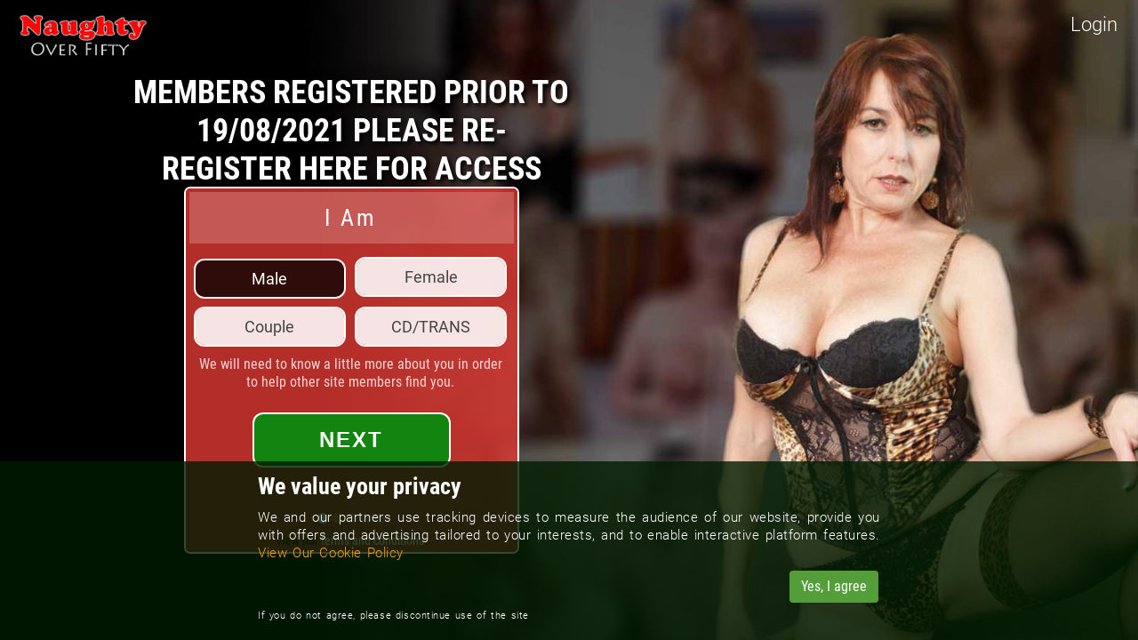

--- FILE ---
content_type: text/html; charset=UTF-8
request_url: https://join.naughtyoverfifty.com/
body_size: 5353
content:
<!DOCTYPE HTML><html class="ng-scope">
    <head>
        <link rel="manifest" href="https://hub.naughtyoverfifty.com/manifest/18096.json">
        <link rel="icon" href="https://cdnw.hubpeople.com/web/652f7d6a-e21c-43d1-840d-8f51336d8c77.ico" type="image/x-icon">
        <link rel="shortcut icon" type="image/x-icon" href="https://cdnw.hubpeople.com/web/652f7d6a-e21c-43d1-840d-8f51336d8c77.ico">
        <custom-styles styling-setting="customStyles" refresh="SITE.refresh" color1r="SITE.color1r" color3r="SITE.color3r" class="ng-isolate-scope"><style>
            
        </style></custom-styles>
        <title class="ng-scope ng-binding">Naughty Over Fifty | Casual Senior Dating Site</title>
        <meta charset="utf-8" class="ng-scope">

        <meta name="description" content="">
        <meta name="keywords" content="">
        <meta name="viewport" content="initial-scale=1.0, width=device-width, maximum-scale=1.0, user-scalable=no">
        <link rel="icon" href="https://cdnw.hubpeople.com/web/652f7d6a-e21c-43d1-840d-8f51336d8c77.ico" type="image/x-icon">
        <link rel="shortcut icon" type="image/x-icon" href="https://cdnw.hubpeople.com/web/652f7d6a-e21c-43d1-840d-8f51336d8c77.ico">
        <meta name="theme-color" content="#000000ff">
        <link rel="manifest" href="https://hub.naughtyoverfifty.com/manifest/18096.json">
        <link rel="canonical" href="https://join.naughtyoverfifty.com">
        <link rel="apple-touch-icon" href="https://cdnw.hubpeople.com/favicon/60973/icon.png?size=120&amp;c=000000ff-ffffffff&amp;f=mc6R4ewdaJ20bz33BaIWRrF71EwsRnnNDQMe8j_2YwkUAFE_2vrcGRPBk6GA05y4R4"> <!-- 120px  -->
        <link rel="apple-touch-icon" sizes="180x180" href="https://cdnw.hubpeople.com/favicon/60973/icon.png?size=180&amp;c=000000ff-ffffffff&amp;f=mc6R4ewdaJ20bz33BaIWRrF71EwsRnnNDQMe8j_2YwkUAFE_2vrcGRPBk6GA05y4R4">
        <link rel="apple-touch-icon" sizes="152x152" href="https://cdnw.hubpeople.com/favicon/60973/icon.png?size=152&amp;c=000000ff-ffffffff&amp;f=mc6R4ewdaJ20bz33BaIWRrF71EwsRnnNDQMe8j_2YwkUAFE_2vrcGRPBk6GA05y4R4">
        <link rel="apple-touch-icon" sizes="167x167" href="https://cdnw.hubpeople.com/favicon/60973/icon.png?size=167&amp;c=000000ff-ffffffff&amp;f=mc6R4ewdaJ20bz33BaIWRrF71EwsRnnNDQMe8j_2YwkUAFE_2vrcGRPBk6GA05y4R4">
        <link rel="icon" type="image/png" href="https://cdnw.hubpeople.com/web/652f7d6a-e21c-43d1-840d-8f51336d8c77.ico" sizes="16x16">
        <link rel="icon" type="image/png" href="https://cdnw.hubpeople.com/web/652f7d6a-e21c-43d1-840d-8f51336d8c77.ico" sizes="32x32">
        <link rel="icon" type="image/png" href="https://cdnw.hubpeople.com/web/652f7d6a-e21c-43d1-840d-8f51336d8c77.ico" sizes="96x96">

        <meta name="apple-mobile-web-app-title" content="context.webmasterConfig.shortname">
        <meta name="apple-mobile-web-app-capable" content="yes">
        <meta name="apple-mobile-web-app-status-bar-style" content="black-translucent">
        <meta charset="utf-8" class="ng-scope">
        <meta content="width=device-width, initial-scale=1" name="viewport" class="ng-scope">
        <script src="https://ajax.googleapis.com/ajax/libs/jquery/3.7.1/jquery.min.js" type="text/javascript" class="ng-scope"></script>
        <link rel="stylesheet" href="https://cdna.hubpeople.com/fronts/5/css/combined.css" async="">
        <link rel="stylesheet" href="https://cdna.hubpeople.com/fronts/5/css/combined-noscroll.css" async="">
        <custom-styles styling-setting="customStyles" refresh="SITE.refresh" class="ng-isolate-scope"><style>
            body {
            max-width: 100%!important;
            }
            html {
            background: rgba(225, 225, 225, 1);
            }

            .hub_btn_login {
            color: rgba(254, 66, 67, 1)!important;
            font-family: 'Roboto', sans-serif;
            font-size: 14px;
            background: linear-gradient(to bottom, rgba(71,80,166,1) 0%,rgba(71,80,166,1) 100%);
            }
            h1.calltoaction { /*main heading*/
            text-align: center;
            font-family: 'Roboto Condensed', sans-serif;
            color: rgba(255, 255, 255, 1);
            text-shadow: 3px 3px 5px #000000;
            }
            h2.major { /*articles heading*/
            color: rgba(254, 66, 67, 1);
            font-size: 32px;
            font-family: 'Roboto Condensed', sans-serif;
            text-align: left;
            }
            .content p {
            color: rgba(254, 66, 67, 1);
            font-family: 'Roboto', sans-serif;
            font-size: 16px;
            text-align: left;
            font-weight: 100; text-align:justify;
            }

            .article-button{
            margin-top:20px;
            }
            .article-button .hub_btn_login, .article-button .hub_btn_login:visited, .article-button .hub_btn_login:hover {
            background: linear-gradient(to bottom, rgba(225, 58, 52, 1) 0%,rgba(225, 58, 52, 1) 100%)!important;
            color:rgba(254, 66, 67, 1)!important;
            }
            /* -------------- Backgrounds -----------------*/

            /* one */
            .wrapper.spotlight.style1 {
            background: linear-gradient(to bottom, rgba(225, 58, 52, 1) 0%, rgba(109, 29, 26, 1) 100%); /* [color1 , color2] */
            }
            .wrapper.spotlight.style1::before { /*  [color1] */
            background-image: url("data:image/svg+xml;charset=utf8,%3Csvg xmlns='http://www.w3.org/2000/svg' width='100' height='100' viewBox='0 0 100 100' preserveAspectRatio='none'%3E%3Cpolygon points='0,100 100,0 100,100' style='fill:rgba(225, 58, 52, 1)' /%3E%3C/svg%3E");
            }

            section#one::after { /* [color2] */
            background-image: url("data:image/svg+xml;charset=utf8,%3Csvg xmlns='http://www.w3.org/2000/svg' width='100' height='100' viewBox='0 0 100 100' preserveAspectRatio='none'%3E%3Cpolygon points='0,100 100,0 100,100' style='fill:rgba(109, 29, 26, 1)' /%3E%3C/svg%3E");
            }

            /* two*/
            .wrapper.spotlight.style2 {
            background: rgba(0, 0, 0, 0.75); /*  set opacity (and color?) */
            }
            .wrapper.spotlight.style2::before { /* set rgba(0, 0, 0, 0.75); */
            background-image: url("data:image/svg+xml;charset=utf8,%3Csvg xmlns='http://www.w3.org/2000/svg' width='100' height='100' viewBox='0 0 100 100' preserveAspectRatio='none'%3E%3Cpolygon points='0,100 100,0 100,100' style='fill:rgba(0, 0, 0, 0.75)' /%3E%3C/svg%3E");
            }

            .wrapper.spotlight.style2::after {
            background-image: url("data:image/svg+xml;charset=utf8,%3Csvg xmlns='http://www.w3.org/2000/svg' width='100' height='100' viewBox='0 0 100 100' preserveAspectRatio='none'%3E%3Cpolygon points='0,100 100,0 100,100' style='fill:rgba(0, 0, 0, 0.75)' /%3E%3C/svg%3E");
            }

            /* three */
            .wrapper.spotlight.style3 {
            background: linear-gradient(to bottom, rgba(225, 58, 52, 1) 0%,rgba(109, 29, 26, 1) 100%); /* [color1 , color2] */
            }
            .wrapper.spotlight.style3::before { /*   [color1] */
            background-image: url("data:image/svg+xml;charset=utf8,%3Csvg xmlns='http://www.w3.org/2000/svg' width='100' height='100' viewBox='0 0 100 100' preserveAspectRatio='none'%3E%3Cpolygon points='0,100 100,0 100,100' style='fill:rgba(225, 58, 52, 1)' /%3E%3C/svg%3E");
            }

            .wrapper.spotlight.style3::after { /* [color2] */
            background-image: url("data:image/svg+xml;charset=utf8,%3Csvg xmlns='http://www.w3.org/2000/svg' width='100' height='100' viewBox='0 0 100 100' preserveAspectRatio='none'%3E%3Cpolygon points='0,100 100,0 100,100' style='fill:rgba(109, 29, 26, 1)' /%3E%3C/svg%3E");
            }


            .wrapper-bot.spotlight.style3#four {
            background: linear-gradient(to bottom, rgba(225, 58, 52, 1) 0%,rgba(109, 29, 26, 1) 100%); /* [color1 , color2] */
            }
            .wrapper-bot.spotlight.style3#four::before { /*   [color1] */
            background-image: url("data:image/svg+xml;charset=utf8,%3Csvg xmlns='http://www.w3.org/2000/svg' width='100' height='100' viewBox='0 0 100 100' preserveAspectRatio='none'%3E%3Cpolygon points='0,100 100,0 100,100' style='fill:rgba(225, 58, 52, 1)' /%3E%3C/svg%3E");
            }

            .wrapper-bot.spotlight.last {
            background: linear-gradient(to bottom, rgba(225, 58, 52, 1) 0%,rgba(109, 29, 26, 1) 100%); /* [color1 , color2] */
            }
            .wrapper-bot.spotlight.last::before { /*   [color1] */
            background-image: url("data:image/svg+xml;charset=utf8,%3Csvg xmlns='http://www.w3.org/2000/svg' width='100' height='100' viewBox='0 0 100 100' preserveAspectRatio='none'%3E%3Cpolygon points='0,100 100,0 100,100' style='fill:rgba(225, 58, 52, 1)' /%3E%3C/svg%3E");
            }

            .page_wrapper.bg_img {
            background: url(https://cdna.hubpeople.com/tmp/7d2d64ac-58fb-405c-aa52-40d6bb9df1ed.jpg) top no-repeat fixed rgb(0, 0, 0);
            background-size: cover;
            }
            @media (max-width: 800px) {
            .page_wrapper.bg_img {
            background: url(https://cdna.hubpeople.com/tmp/6e1aa5ff-b30e-49ed-90aa-6b872fbf1d91.jpg) center top no-repeat cover rgb(0, 0, 0)!important;
            }
            }
            @media (max-width: 500px) {
            .page_wrapper.bg_img {
            background: url(https://cdna.hubpeople.com/tmp/334b6962-a277-484b-b94a-fe219e46bf05.jpg) center top no-repeat cover rgb(0, 0, 0)!important;
            }
            }

            .photo_block .panel ul li {
            border-radius: 50%!important;
            }

            .wrapper.spotlight .content {
            max-width: 600px;
            }

            /*Call to Action  (tagline)*/

h1.calltoaction {
    margin-bottom: 20px;
    line-height: 120%;
}

/*Form BG Colour*/

.hubp-form-container {
          background: rgba(225, 58, 52, 0.8);
}

/*Form Submit Button*/

.hubp-form-container .hubp-submit-container .hubp-submit {
    background: rgba(17,133,15,1);
    box-shadow: 0 0 0 2px rgba(255, 255, 255,1) !important;
    border-radius: 10px;
	font-size: 24px;
  font-weight: 600;
}

/*Form Selection Buttons*/

.hubp-form-container .hubp-form-wrapper #hubp-form .hubp-steps .hubp-group .hubp-btn {
  padding: 5 5 5 5px;
    border-radius: 10px;
    box-shadow: 0 0 0 2px rgba(255, 255, 255,1) !important;
  font-weight: 400;
}

/*Form Active Button*/
.hubp-form-container .hubp-form-wrapper #hubp-form .hubp-steps .hubp-group .hubp-btn.hubp-active {
    background: rgba(0, 0, 0, 0.75);
    color: #ffffff;
}
"

/*Form Selection Buttons (Inactive)*/
.hubp-form-container .hubp-form-wrapper #hubp-form .hubp-steps .hubp-group .hubp-btn {
background: rgb(0,66,90,1);
background: linear-gradient(90deg, rgba(255,255,255,0.9) 0%, rgba(245,245,245,0.7) 100%);
}

/*TCs "view our"*/

.hubp-form-container .hubp-terms {
  color: rgba(0, 0, 0, 0.75);
}

/*"I Am"*/

.hubp-form-container .hubp-form-wrapper #hubp-form .hubp-steps label {
    background: rgba(255, 255, 255, 0.2);
    color: rgba(255, 255, 255, 1);
}

/*Inactive steps*/

.hubp-form-container .hubp-steps-ind > div {
    background-color: rgba(255, 255, 255, 0.2);
}

/*Hint text*/

.hubp-form-container .hubp-form-wrapper #hubp-form .hubp-steps .hint {
color: rgba(255, 255, 255, 0.8);
}


        </style></custom-styles>
    </head>
    <body>
        <!-- ================ NO scroll page start =========================-->
        <div class="bg_img page_wrapper">
            <div class="header">
                <div class="logo_container">
                    <img alt="" ng-src="https://cdna.hubpeople.com/tmp/21dbc61e-5389-4665-893b-972fcaa61181.png" src="https://cdna.hubpeople.com/tmp/21dbc61e-5389-4665-893b-972fcaa61181.png">
                </div>
                <div class="login"><a ng-href="//join.naughtyoverfifty.com//login-on" class="ng-binding" href="//join.naughtyoverfifty.com//login-on"> Login</a></div>
            </div>
            <!-- Widget-->
            <div class="signup_widget_container">
                <div class="hub_container">
                    <div class="hub_banner-content">
                        <div class="hubp-form-titles" style="width: 100%;">
                            <h1 class="calltoaction ng-binding">MEMBERS REGISTERED PRIOR TO 19/08/2021 PLEASE RE-REGISTER HERE FOR ACCESS</h1>
                        </div>
                        <div class="hubp-form-container hubp-step-1" style="width: 373px;"><div class="hubp-form-wrapper"><form><div id="hubp-form" method="post" action="#" class=""><div style="position: absolute; opacity: 0; width: 2px;"><input style="width: 1px;" type="text" name="__usernameremembered" autocomplete="username"><input style="width: 1px;" type="password" name="__passwordremembered" autocomplete="password"></div><div style="transform: translateX(0px); width: 363px; transition: initial; left: -0px;" class="hubp-steps hubp-step1"><label>I Am</label><div class="hubp-group" data-toggle="hubp-buttons-radio"><button name="gender" type="button" class="hubp-btn hubp-active" value="1">Male</button><button name="gender" type="button" class="hubp-btn" value="2">Female</button><button name="gender" type="button" class="hubp-btn" value="4">Couple</button><button name="gender" type="button" class="hubp-btn" value="16">CD/TRANS</button></div><p class="hint">We will need to know a little more about you in order to help other site members find you.</p></div><div style="transform: translateX(0px); width: 363px; transition: initial; left: -0px;" class="hubp-steps hubp-step2"><label>I Am Looking For</label><div class="hubp-group looking-for" data-toggle="hubp-buttons-checkbox"><button name="lookingFor" type="button" class="hubp-btn" value="1">Male</button><button name="lookingFor" type="button" class="hubp-btn" value="2">Female</button><button name="lookingFor" type="button" class="hubp-btn" value="4">Couple</button><button name="lookingFor" type="button" class="hubp-btn" value="16">CD/TRANS</button></div><p class="hint">Help us help you find what you're looking for.</p></div><div style="transform: translateX(0px); width: 363px; transition: initial; left: -0px;" class="hubp-steps hubp-step3"><label>What is your Date of Birth?</label><input type="tel" pattern="d+" class="hubp-dobday" name="dobday" placeholder="DD" maxlength="2"><input type="tel" pattern="d+" class="hubp-dobday" name="dobmonth" placeholder="MM" maxlength="2"><input type="tel" pattern="d+" class="hubp-dobday" name="dobyear" placeholder="YYYY" maxlength="4"><div style="display:none" class="dob2-controls"><input type="tel" pattern="d+" class="hubp-dobday" name="dobday2" placeholder="DD" maxlength="2"><input type="tel" pattern="d+" class="hubp-dobday" name="dobmonth2" placeholder="MM" maxlength="2"><input type="tel" pattern="d+" class="hubp-dobday" name="dobyear2" placeholder="YYYY" maxlength="4"></div><p class="hint"></p><div class="margin-left"><p class="alignleft">A date of birth example is <span class="dob_day_hint">27</span><span class="dob_month_hint">12</span><span>1990</span></p></div><p></p></div><div style="transform: translateX(0px); width: 363px; transition: initial; left: -0px;" class="hubp-steps hubp-step4"><label>What is your Email Address?</label><input type="email" pattern="[^ @]*@[^ @]*" name="email" autocomplete="new-username"><p class="hint">We'll send your login details to this address.</p></div><div style="transform: translateX(0px); width: 363px; transition: initial; left: -0px;" class="hubp-steps hubp-step5"><label>Please Create a Password</label><input type="password" name="password" autocomplete="new-password" maxlength="20"><p class="hint">This must be at least six characters. Try mixing numbers with letters for extra security.</p></div></div></form></div> <div class="hubp-error" style="display:none;"><div class="arrow_box"></div><p></p></div><div class="hubp-submit-container"><input type="button" class="hubp-submit" value="Next"></div><div class="hubp-steps-ind"><div class="hubp-step-ind1 hubp-ind-active">1</div><div class="hubp-step-ind2">2</div><div class="hubp-step-ind3">3</div><div class="hubp-step-ind4">4</div><div class="hubp-step-ind5">5</div></div><div class="hubp-terms dob-terms" style="display:none">By continuing you agree to our <a href="https://hub.naughtyoverfifty.com//terms.aspx?partnerId=18096&amp;culture=en">Terms and Conditions</a>.</div><div class="hubp-terms">View our  <a href="https://hub.naughtyoverfifty.com//terms.aspx?partnerId=18096&amp;culture=en">terms and conditions</a>.</div></div>
                    </div>
                </div>
                <div class="footer">
                    <div class="ng-binding">
                        © naughtyoverfifty.com<br>
                        Powered By <a href="https://www.desdemona.ie" rel="nofollow" class="ng-binding">Desdemona Limited</a> | 
                        <a href="https://hub.naughtyoverfifty.com/terms.aspx?partnerId=18096&amp;culture=en" class="ng-binding">Terms &amp; Conditions </a>                        
                    </div>
                </div>
                <!-- ngIf: SITE.bottomLinksEnabled -->
            </div>
        </div>
        <!-- Begin GA Codes -->
        <!-- End GA Codes -->
        <!-- Begin photoblock scripts -->
        <panels-script url="SITE.webmasterUrl + '/application/panels/panels.js?culture=en'" class="ng-isolate-scope"><script src="https://hub.naughtyoverfifty.com/application/panels/panels.js?culture=en" type="text/javascript"></script></panels-script>
        <photoblock-form settings="SITE.signupSetting" refresh="SITE.refresh" class="ng-isolate-scope"><script>
$("#hub_photo_block_shrt").empty();
if (window["__pp__"]) window.clearInterval(window["__pp__"]);
window["__pp__"] = window.setInterval(function () {  
if (window["HubPanel"]) {
 var hub_photoblock_pnl = new HubPanel();
 hub_photoblock_pnl.control_type = "photosblock";
 hub_photoblock_pnl.multy_user_types = "males,females,couples,tv";
 hub_photoblock_pnl.category = "stunners";
 hub_photoblock_pnl.partnerId = 18096;
 hub_photoblock_pnl.url = "https://hub.naughtyoverfifty.com/";
 hub_photoblock_pnl.signup = "https://hub.naughtyoverfifty.com/";
 hub_photoblock_pnl.signup = "javascript:scrollSignup();"; /* set url to signup form here */
 hub_photoblock_pnl.image_size = 850;
 if ($(window).width() < 500) {
   hub_photoblock_pnl.images_total_count = 6;
 } else {
   hub_photoblock_pnl.images_total_count = 10;
 }
 hub_photoblock_pnl.liWidth = "";
 hub_photoblock_pnl.showLocation = "";
 hub_photoblock_pnl.enableFlipEffect = false;
 hub_photoblock_pnl.placeholder = "hub_photo_block_shrt";
 hub_photoblock_pnl.create();
window.clearInterval(__pp__); } }, 500);
</script></photoblock-form>
        <!-- End photoblock scripts -->
        <!-- Begin signup widget scripts -->
        <script type="text/javascript" src="https://cdna.hubpeople.com/js/widget_standalone_two_modes.js?v=20" class="ng-scope"></script>
        <signup-form settings="SITE.signupSetting" refresh="SITE.refresh" class="ng-isolate-scope"><script>
function _param(name) {
name = name.replace(/[\[]/, "\\[").replace(/[\]]/, "\\]");
var regex = new RegExp("[\\?&]" + name + "=([^&#]*)"),
results = regex.exec(location.search);
return results === null ? "" : decodeURIComponent(results[1].replace(/\+/g, " "));
}
var fivestepUrl = 'https://hub.naughtyoverfifty.com/';
var PleaseEnterAValidDateofBirth = 'Please enter a valid Date of Birth'; 
var noHOclick = '1'; 
var webmasterId = '18096'; 
if (_param('partnerId')) webmasterId = _param('partnerId');
var popun = '0'; 
var popunUrl = ''; 
$(document).ready(function() { 
var __ii__ = window.setInterval(function () {  
if (window['hubpeople_widget']) {
 hubpeople_widget.init({ 
 		placeHolder: '.hubp-form-container', 
 		steps6_mode: false, 
 		webmasterId: webmasterId, 
 		siteURL: 'https://hub.naughtyoverfifty.com/', 
 		fivestepUrl: 'https://hub.naughtyoverfifty.com/', 
 		popun: popun, 
 		utm_campaign: '', 
 		utm_term: '', 
 		utm_source: '', 
 		utm_custom: '', 
 		ho_aff_id: '', 
 		utm_campaign: '', 
 		culture: 'en',
 		removeDOB: '0',
 		singleSexForm: '0', 
 		label_Gender: 'I Am', 
 		label_Looking: 'I Am Looking For', 
 		label_DOB: 'What is your Date of Birth?', 
 		label_FirstName: 'First Name', 
 		label_Email: 'What is your Email Address?', 
 		label_Password: 'Please Create a Password', 
 		label_OrContinueWithFacebook: 'or continue with Facebook', 
 		label_WeWillNotPostAnythingToYourTimeline: 'We will not post anything to your timeline', 
 		button_Male: 'Male', 
 		button_Female: 'Female', 
 		button_Couple: 'Couple', 
 		button_TS: 'CD/TRANS', 
 		button_Next: 'Next', 
 		button_Submit: 'Submit', 
 		genderText: 'We will need to know a little more about you in order to help other site members find you.', 
 		lookingForText: 'Help us help you find what you&apos;re looking for.', 
 		dobText: '', 
 		emailText: 'We&apos;ll send your login details to this address.', 
 		passwordText: 'This must be at least six characters. Try mixing numbers with letters for extra security.', 
 		text_Terms: 'View our  ', 
 		text_Terms_Of_Use: 'terms and conditions',
 		gender_showFemales: true,
 		gender_showMales: true,
 		gender_showCouples: true,
 		gender_showTV: true,
 		looking_showFemales: true,
 		looking_showMales: true,
 		looking_showCouples: true,
 		looking_showTV: true }); 
 		try { bind_widget_controls(); } catch(e) {}; window.clearInterval(__ii__);
 	} 
 }, 500); 
});
</script></signup-form>
        <!-- End signup widget scripts -->
        <!-- Begin page auxillary scripts -->
        <script>
            function moveTop() {
                var body = $("html, body");
                body.stop().animate({ scrollTop: 0 }, 500, 'swing', function () {
                });
            }
            function scrollSignup() {
                var rumbleTimeout;
                $this = $('.hubp-form-container');
                clearTimeout(rumbleTimeout);
                $this.trigger('startRumble');
                rumbleTimeout = setTimeout(function () { $this.trigger('stopRumble'); }, 500)

                $('html, body').animate({
                    scrollTop: ($(".hubp-form-container").offset().top - 200)
                }, 500);
            }
        </script>
        <!-- End page auxillary scripts -->
    <script defer src="https://static.cloudflareinsights.com/beacon.min.js/vcd15cbe7772f49c399c6a5babf22c1241717689176015" integrity="sha512-ZpsOmlRQV6y907TI0dKBHq9Md29nnaEIPlkf84rnaERnq6zvWvPUqr2ft8M1aS28oN72PdrCzSjY4U6VaAw1EQ==" data-cf-beacon='{"version":"2024.11.0","token":"39f015fd6591472fb0396e659588a7a5","r":1,"server_timing":{"name":{"cfCacheStatus":true,"cfEdge":true,"cfExtPri":true,"cfL4":true,"cfOrigin":true,"cfSpeedBrain":true},"location_startswith":null}}' crossorigin="anonymous"></script>
</body>
</html>

--- FILE ---
content_type: text/html; charset=utf-8
request_url: https://hub.naughtyoverfifty.com/Application/Panels/ContactsNearJson.ashx?load=photos&size=250&count=60&isMoneyMaking=0&type=1,2,3,4&partnerId=18096&categoryName=stunners&static_signup_link=1&callback=myCallbackhub_photo_block_shrt
body_size: 2811
content:
myCallbackhub_photo_block_shrt({"MemberToShow_0" : {"passportId" : "33461609","username" : "rubyc262","headline" : "","cityName" : "Springfield, Ohio","cityNameOnly" : "Springfield","regionName" : "Ohio","ages" : "34","link" : "","memberType" : "2","photoUrl" : "https://excite-media.hub-cdn.com/24777700-ac56-46dd-a0e1-3830fd12b8dd_250x250_152c~n1.jpg","likes" : "0","comments" : "0"},"MemberToShow_1" : {"passportId" : "34819547","username" : "maleko20..","headline" : "","cityName" : "Mansfield, Ohio","cityNameOnly" : "Mansfield","regionName" : "Ohio","ages" : "42,\u0026nbsp;42","link" : "","memberType" : "4","photoUrl" : "https://excite-media.hub-cdn.com/759be335-5f12-42e4-bbb0-4e2d2be8e50c_250x250_13d0~n1.jpg","likes" : "0","comments" : "0"},"MemberToShow_2" : {"passportId" : "8452967","username" : "Missalm","headline" : "","cityName" : "Westerville, Ohio","cityNameOnly" : "Westerville","regionName" : "Ohio","ages" : "31","link" : "","memberType" : "16","photoUrl" : "https://excite-media.hub-cdn.com/1091623d-97b4-4fce-89f6-5193d32b1389_250x250_e00~n1.jpg","likes" : "0","comments" : "0"},"MemberToShow_3" : {"passportId" : "16420035","username" : "sheeks92","headline" : "","cityName" : "Wilmington, Ohio","cityNameOnly" : "Wilmington","regionName" : "Ohio","ages" : "36,\u0026nbsp;33","link" : "","memberType" : "4","photoUrl" : "https://excite-media.hub-cdn.com/663d9e37-d348-4bd6-b680-63018ccb1eee_250x250_1328~n1.jpg","likes" : "0","comments" : "0"},"MemberToShow_4" : {"passportId" : "15829233","username" : "radway26..","headline" : "","cityName" : "Wilmington, Ohio","cityNameOnly" : "Wilmington","regionName" : "Ohio","ages" : "35","link" : "","memberType" : "1","photoUrl" : "https://excite-media.hub-cdn.com/1cbe1468-5e41-4fcf-b3ff-404549a45a96_250x250_12a2~n1.jpg","likes" : "0","comments" : "0"},"MemberToShow_5" : {"passportId" : "33028205","username" : "Texmex29","headline" : "","cityName" : "Mansfield, Ohio","cityNameOnly" : "Mansfield","regionName" : "Ohio","ages" : "35","link" : "","memberType" : "1","photoUrl" : "https://excite-media.hub-cdn.com/3513be77-df89-43a7-9191-83ea32298176_250x250_1400~n1.jpg","likes" : "0","comments" : "0"},"MemberToShow_6" : {"passportId" : "103798889","username" : "toneestr..","headline" : "","cityName" : "Columbus, Ohio","cityNameOnly" : "Columbus","regionName" : "Ohio","ages" : "35","link" : "","memberType" : "16","photoUrl" : "https://excite-media.hub-cdn.com/cb7b0b9f-d189-465b-901f-9a7f15f0b442_250x250_1540~n1.jpg","likes" : "0","comments" : "0"},"MemberToShow_7" : {"passportId" : "25131543","username" : "Melissa5..","headline" : "","cityName" : "Westerville, Ohio","cityNameOnly" : "Westerville","regionName" : "Ohio","ages" : "57","link" : "","memberType" : "16","photoUrl" : "https://excite-media.hub-cdn.com/cb6e566f-5464-4f0c-bc14-c4745c519660_250x250_123c~n1.jpg","likes" : "0","comments" : "1"},"MemberToShow_8" : {"passportId" : "6953391","username" : "Aimeeswi..","headline" : "","cityName" : "Westerville, Ohio","cityNameOnly" : "Westerville","regionName" : "Ohio","ages" : "46","link" : "","memberType" : "2","photoUrl" : "https://excite-media.hub-cdn.com/337966e8-774b-4679-b5c6-cd8f6cd06ff7_250x250_1146~n1.jpg","likes" : "0","comments" : "0"},"MemberToShow_9" : {"passportId" : "17600183","username" : "Blueyes2..","headline" : "","cityName" : "Wilmington, Ohio","cityNameOnly" : "Wilmington","regionName" : "Ohio","ages" : "29","link" : "","memberType" : "2","photoUrl" : "https://excite-media.hub-cdn.com/e26c5db2-2338-48a1-a845-fcda1b1a5755_250x250_121e~n1.jpg","likes" : "0","comments" : "0"},"MemberToShow_10" : {"passportId" : "32527321","username" : "evak62","headline" : "","cityName" : "Columbus, Ohio","cityNameOnly" : "Columbus","regionName" : "Ohio","ages" : "38,\u0026nbsp;38","link" : "","memberType" : "4","photoUrl" : "https://excite-media.hub-cdn.com/39c103b6-35d9-457d-a359-3d6dd30c3bc5_250x250_14ae~n1.jpg","likes" : "0","comments" : "0"},"MemberToShow_11" : {"passportId" : "36520635","username" : "angelmia..","headline" : "","cityName" : "Columbus, Ohio","cityNameOnly" : "Columbus","regionName" : "Ohio","ages" : "25","link" : "","memberType" : "2","photoUrl" : "https://excite-media.hub-cdn.com/6ec69718-a665-4cc0-9cca-3bdcaa858c97_250x250_1056~n1.jpg","likes" : "0","comments" : "0"},"MemberToShow_12" : {"passportId" : "30215765","username" : "pattyLet..","headline" : "","cityName" : "Wilmington, Ohio","cityNameOnly" : "Wilmington","regionName" : "Ohio","ages" : "32","link" : "","memberType" : "2","photoUrl" : "https://excite-media.hub-cdn.com/1c6201bf-198a-4d19-9edb-c8067108d46e_250x250_1224~n1.jpg","likes" : "0","comments" : "0"},"MemberToShow_13" : {"passportId" : "14299689","username" : "Kevin858..","headline" : "","cityName" : "Springfield, Ohio","cityNameOnly" : "Springfield","regionName" : "Ohio","ages" : "41","link" : "","memberType" : "1","photoUrl" : "https://excite-media.hub-cdn.com/a0130816-faaf-46c5-a066-34586abf1bf7_250x250_1652~n1.jpg","likes" : "0","comments" : "0"},"MemberToShow_14" : {"passportId" : "30119037","username" : "Crofty10..","headline" : "","cityName" : "Wilmington, Ohio","cityNameOnly" : "Wilmington","regionName" : "Ohio","ages" : "47,\u0026nbsp;34","link" : "","memberType" : "4","photoUrl" : "https://excite-media.hub-cdn.com/39be6e9a-3039-41b6-acc7-5aaa08c23925_250x250_11dc~n1.jpg","likes" : "0","comments" : "0"},"MemberToShow_15" : {"passportId" : "19906015","username" : "anthonyg..","headline" : "","cityName" : "Mansfield, Ohio","cityNameOnly" : "Mansfield","regionName" : "Ohio","ages" : "51,\u0026nbsp;48","link" : "","memberType" : "4","photoUrl" : "https://excite-media.hub-cdn.com/396c06ba-3d61-4b47-9d2a-6ef80046244e_250x250_ec4~n1.jpg","likes" : "0","comments" : "0"},"MemberToShow_16" : {"passportId" : "43054251","username" : "Layna553","headline" : "","cityName" : "Mansfield, Ohio","cityNameOnly" : "Mansfield","regionName" : "Ohio","ages" : "26","link" : "","memberType" : "2","photoUrl" : "https://excite-media.hub-cdn.com/b69ad651-b5ce-41e0-a507-175f1ac1a4db_250x250_15e8~n1.jpg","likes" : "0","comments" : "0"},"MemberToShow_17" : {"passportId" : "21129555","username" : "Trevena","headline" : "","cityName" : "Columbus, Ohio","cityNameOnly" : "Columbus","regionName" : "Ohio","ages" : "65","link" : "","memberType" : "16","photoUrl" : "https://excite-media.hub-cdn.com/d6a1143e-a2d2-495a-8515-a3e8a4a22d5e_250x250_10ae~n1.jpg","likes" : "0","comments" : "0"},"MemberToShow_18" : {"passportId" : "44228131","username" : "well484","headline" : "","cityName" : "Springfield, Ohio","cityNameOnly" : "Springfield","regionName" : "Ohio","ages" : "40","link" : "","memberType" : "2","photoUrl" : "https://excite-media.hub-cdn.com/fc1985f0-492c-4fc6-90db-bd7e5ae7411f_250x250_eae~n1.jpg","likes" : "0","comments" : "0"},"MemberToShow_19" : {"passportId" : "17001745","username" : "Stacie20..","headline" : "","cityName" : "Columbus, Ohio","cityNameOnly" : "Columbus","regionName" : "Ohio","ages" : "41","link" : "","memberType" : "16","photoUrl" : "https://excite-media.hub-cdn.com/927c28b5-8883-4543-be9e-9ec9559b89ad_250x250_10e8~n1.jpg","likes" : "0","comments" : "0"},"MemberToShow_20" : {"passportId" : "21948343","username" : "kialdola..","headline" : "","cityName" : "Springfield, Ohio","cityNameOnly" : "Springfield","regionName" : "Ohio","ages" : "25","link" : "","memberType" : "1","photoUrl" : "https://excite-media.hub-cdn.com/f2bb3c19-fdf1-400f-bde8-6ffef1bee2d4_250x250_1670~n1.jpg","likes" : "0","comments" : "0"},"MemberToShow_21" : {"passportId" : "33767059","username" : "Bruhita","headline" : "","cityName" : "Springfield, Ohio","cityNameOnly" : "Springfield","regionName" : "Ohio","ages" : "34","link" : "","memberType" : "2","photoUrl" : "https://excite-media.hub-cdn.com/2099ce5c-a949-4ea6-9259-eb03f36bd741_250x250_1454~n1.jpg","likes" : "0","comments" : "0"},"MemberToShow_22" : {"passportId" : "30407153","username" : "David23B..","headline" : "","cityName" : "Wilmington, Ohio","cityNameOnly" : "Wilmington","regionName" : "Ohio","ages" : "26,\u0026nbsp;27","link" : "","memberType" : "4","photoUrl" : "https://excite-media.hub-cdn.com/d43ddc62-4d41-433d-8732-b4050f951545_250x250_1512~n1.jpg","likes" : "0","comments" : "0"},"MemberToShow_23" : {"passportId" : "13865081","username" : "larellfi..","headline" : "","cityName" : "Mansfield, Ohio","cityNameOnly" : "Mansfield","regionName" : "Ohio","ages" : "37","link" : "","memberType" : "1","photoUrl" : "https://excite-media.hub-cdn.com/63ae61f7-bb1e-437f-b857-9fdb9d573600_250x250_f68~n1.jpg","likes" : "0","comments" : "0"},"MemberToShow_24" : {"passportId" : "105255505","username" : "anoba07","headline" : "","cityName" : "Wilmington, Ohio","cityNameOnly" : "Wilmington","regionName" : "Ohio","ages" : "33","link" : "","memberType" : "16","photoUrl" : "https://excite-media.hub-cdn.com/a07ab6ce-61f5-4642-ad27-7f48c1efb134_250x250_1102~n1.jpg","likes" : "0","comments" : "0"},"MemberToShow_25" : {"passportId" : "14749965","username" : "imogenB","headline" : "","cityName" : "Westerville, Ohio","cityNameOnly" : "Westerville","regionName" : "Ohio","ages" : "40","link" : "","memberType" : "16","photoUrl" : "https://excite-media.hub-cdn.com/b816d1ac-fb12-4419-98f4-b38de6ce065d_250x250_1236~n1.jpg","likes" : "0","comments" : "0"},"MemberToShow_26" : {"passportId" : "44896321","username" : "coolkids..","headline" : "","cityName" : "Mansfield, Ohio","cityNameOnly" : "Mansfield","regionName" : "Ohio","ages" : "33,\u0026nbsp;33","link" : "","memberType" : "4","photoUrl" : "https://excite-media.hub-cdn.com/4c40f2cd-a251-4859-afbc-6daba1dd0b39_250x250_f58~n1.jpg","likes" : "0","comments" : "0"},"MemberToShow_27" : {"passportId" : "33094593","username" : "srabande..","headline" : "","cityName" : "Columbus, Ohio","cityNameOnly" : "Columbus","regionName" : "Ohio","ages" : "32","link" : "","memberType" : "2","photoUrl" : "https://excite-media.hub-cdn.com/f4637fd2-b3bc-46d2-baaa-4d4961c2acd2_250x250_1488~n1.jpg","likes" : "0","comments" : "0"},"MemberToShow_28" : {"passportId" : "22486227","username" : "Doroti","headline" : "","cityName" : "Westerville, Ohio","cityNameOnly" : "Westerville","regionName" : "Ohio","ages" : "37","link" : "","memberType" : "2","photoUrl" : "https://excite-media.hub-cdn.com/05b9ac46-2306-4699-bef0-66dadfa01989_250x250_13c6~n1.jpg","likes" : "0","comments" : "0"},"MemberToShow_29" : {"passportId" : "15798045","username" : "Babes123","headline" : "","cityName" : "Columbus, Ohio","cityNameOnly" : "Columbus","regionName" : "Ohio","ages" : "36","link" : "","memberType" : "2","photoUrl" : "https://excite-media.hub-cdn.com/518e075e-9c54-4d1b-9437-7f55bac01328_250x250_10ee~n1.jpg","likes" : "0","comments" : "0"},"MemberToShow_30" : {"passportId" : "7262729","username" : "GregandE..","headline" : "","cityName" : "Mansfield, Ohio","cityNameOnly" : "Mansfield","regionName" : "Ohio","ages" : "52,\u0026nbsp;31","link" : "","memberType" : "4","photoUrl" : "https://excite-media.hub-cdn.com/e79ae40b-fda1-4200-9b98-b833fa78efb0_250x250_17ce~n1.jpg","likes" : "0","comments" : "0"},"MemberToShow_31" : {"passportId" : "20656099","username" : "ashley32..","headline" : "","cityName" : "Westerville, Ohio","cityNameOnly" : "Westerville","regionName" : "Ohio","ages" : "31","link" : "","memberType" : "1","photoUrl" : "https://excite-media.hub-cdn.com/cfdade5a-c0af-4467-b506-db1562a174b9_250x250_16fe~n1.jpg","likes" : "0","comments" : "0"},"MemberToShow_32" : {"passportId" : "21149117","username" : "DanLee20..","headline" : "","cityName" : "Columbus, Ohio","cityNameOnly" : "Columbus","regionName" : "Ohio","ages" : "41","link" : "","memberType" : "1","photoUrl" : "https://excite-media.hub-cdn.com/008d10d5-dbd8-484c-b805-596f791514e2_250x250_1272~n1.jpg","likes" : "0","comments" : "0"},"MemberToShow_33" : {"passportId" : "32523239","username" : "gabriell..","headline" : "","cityName" : "Springfield, Ohio","cityNameOnly" : "Springfield","regionName" : "Ohio","ages" : "27","link" : "","memberType" : "2","photoUrl" : "https://excite-media.hub-cdn.com/4a351ea4-f2e5-4ba7-a03e-53947066c5f2_250x250_144a~n1.jpg","likes" : "0","comments" : "0"},"MemberToShow_34" : {"passportId" : "14609823","username" : "dirtycpl..","headline" : "","cityName" : "Columbus, Ohio","cityNameOnly" : "Columbus","regionName" : "Ohio","ages" : "38,\u0026nbsp;37","link" : "","memberType" : "4","photoUrl" : "https://excite-media.hub-cdn.com/baba14f3-4e5c-40bf-8361-ef07e4f04b08_250x250_fd0~n1.jpg","likes" : "0","comments" : "0"},"MemberToShow_35" : {"passportId" : "16552141","username" : "lewishum..","headline" : "","cityName" : "Mansfield, Ohio","cityNameOnly" : "Mansfield","regionName" : "Ohio","ages" : "29,\u0026nbsp;33","link" : "","memberType" : "4","photoUrl" : "https://excite-media.hub-cdn.com/c58c80e7-859b-4f8c-a545-e7f63a70a817_250x250_1004~n1.jpg","likes" : "0","comments" : "0"},"MemberToShow_36" : {"passportId" : "16139475","username" : "pooter1","headline" : "","cityName" : "Westerville, Ohio","cityNameOnly" : "Westerville","regionName" : "Ohio","ages" : "53","link" : "","memberType" : "1","photoUrl" : "https://excite-media.hub-cdn.com/6d85c6b9-66a0-4dbf-b0ce-3d3608333546_250x250_127c~n1.jpg","likes" : "0","comments" : "0"},"MemberToShow_37" : {"passportId" : "32943053","username" : "sexysuga..","headline" : "","cityName" : "Springfield, Ohio","cityNameOnly" : "Springfield","regionName" : "Ohio","ages" : "38","link" : "","memberType" : "2","photoUrl" : "https://excite-media.hub-cdn.com/587a8782-95d3-4127-b077-3c35d86f1360_250x250_10dc~n1.jpg","likes" : "0","comments" : "0"},"MemberToShow_38" : {"passportId" : "7143119","username" : "SwingSfu..","headline" : "","cityName" : "Columbus, Ohio","cityNameOnly" : "Columbus","regionName" : "Ohio","ages" : "42,\u0026nbsp;36","link" : "","memberType" : "4","photoUrl" : "https://excite-media.hub-cdn.com/e811a95a-f0f6-494b-8f72-0a44db8d6908_250x250_1358~n1.jpg","likes" : "0","comments" : "0"},"MemberToShow_39" : {"passportId" : "7031567","username" : "moatp15","headline" : "","cityName" : "Wilmington, Ohio","cityNameOnly" : "Wilmington","regionName" : "Ohio","ages" : "35","link" : "","memberType" : "1","photoUrl" : "https://excite-media.hub-cdn.com/43ae8b49-22a4-4d12-9552-24df6abeb92c_250x250_1080~n1.jpg","likes" : "0","comments" : "0"},"MemberToShow_40" : {"passportId" : "15611615","username" : "Str8coup..","headline" : "","cityName" : "Springfield, Ohio","cityNameOnly" : "Springfield","regionName" : "Ohio","ages" : "37,\u0026nbsp;38","link" : "","memberType" : "4","photoUrl" : "https://excite-media.hub-cdn.com/17d006f8-ebe4-448f-95dc-fd2ba5e952c9_250x250_f92~n1.jpg","likes" : "0","comments" : "0"},"MemberToShow_41" : {"passportId" : "17536515","username" : "alexand1..","headline" : "","cityName" : "Springfield, Ohio","cityNameOnly" : "Springfield","regionName" : "Ohio","ages" : "31","link" : "","memberType" : "16","photoUrl" : "https://excite-media.hub-cdn.com/624d0c26-c284-4043-9f7e-396d50424936_250x250_12e8~n1.jpg","likes" : "0","comments" : "0"},"MemberToShow_42" : {"passportId" : "31914657","username" : "sandrasc..","headline" : "","cityName" : "Columbus, Ohio","cityNameOnly" : "Columbus","regionName" : "Ohio","ages" : "35","link" : "","memberType" : "2","photoUrl" : "https://excite-media.hub-cdn.com/a424b173-cdb8-49d7-bf89-69322e04ca80_250x250_15dc~n1.jpg","likes" : "0","comments" : "0"},"MemberToShow_43" : {"passportId" : "20533703","username" : "dan9193","headline" : "","cityName" : "Westerville, Ohio","cityNameOnly" : "Westerville","regionName" : "Ohio","ages" : "43,\u0026nbsp;43","link" : "","memberType" : "4","photoUrl" : "https://excite-media.hub-cdn.com/85156284-55a3-4b46-b9c9-cb083499444e_250x250_1220~n1.jpg","likes" : "0","comments" : "0"},"MemberToShow_44" : {"passportId" : "32863537","username" : "anastaci..","headline" : "","cityName" : "Westerville, Ohio","cityNameOnly" : "Westerville","regionName" : "Ohio","ages" : "35","link" : "","memberType" : "2","photoUrl" : "https://excite-media.hub-cdn.com/b3616a4c-52d4-415b-bd86-ecb75edbee56_250x250_115a~n1.jpg","likes" : "0","comments" : "0"},"MemberToShow_45" : {"passportId" : "15390643","username" : "243sumLi..","headline" : "","cityName" : "Wilmington, Ohio","cityNameOnly" : "Wilmington","regionName" : "Ohio","ages" : "43,\u0026nbsp;39","link" : "","memberType" : "4","photoUrl" : "https://excite-media.hub-cdn.com/3e938219-4923-4057-ab88-dcef6bedcf59_250x250_1266~n1.jpg","likes" : "0","comments" : "0"},"MemberToShow_46" : {"passportId" : "17492227","username" : "Lexash","headline" : "","cityName" : "Wilmington, Ohio","cityNameOnly" : "Wilmington","regionName" : "Ohio","ages" : "38,\u0026nbsp;36","link" : "","memberType" : "4","photoUrl" : "https://excite-media.hub-cdn.com/f8b82819-4c2c-4a2f-bf57-6485056d9c72_250x250_15e0~n1.jpg","likes" : "0","comments" : "0"},"MemberToShow_47" : {"passportId" : "20702581","username" : "Louis122..","headline" : "","cityName" : "Springfield, Ohio","cityNameOnly" : "Springfield","regionName" : "Ohio","ages" : "26","link" : "","memberType" : "1","photoUrl" : "https://excite-media.hub-cdn.com/270206d8-71d5-40de-9d07-9d22821d94d1_250x250_10ee~n1.jpg","likes" : "0","comments" : "0"},"MemberToShow_48" : {"passportId" : "16798331","username" : "C4mer4m4..","headline" : "","cityName" : "Mansfield, Ohio","cityNameOnly" : "Mansfield","regionName" : "Ohio","ages" : "42","link" : "","memberType" : "1","photoUrl" : "https://excite-media.hub-cdn.com/41060eb3-8a8e-4e1a-80f2-ea28e89f719a_250x250_11e6~n1.jpg","likes" : "0","comments" : "0"},"MemberToShow_49" : {"passportId" : "32653429","username" : "sexytoy8..","headline" : "","cityName" : "Mansfield, Ohio","cityNameOnly" : "Mansfield","regionName" : "Ohio","ages" : "37","link" : "","memberType" : "2","photoUrl" : "https://excite-media.hub-cdn.com/08dde5e4-83bc-41fd-b96f-c1f683da06a8_250x250_1242~n1.jpg","likes" : "0","comments" : "0"},"MemberToShow_50" : {"passportId" : "20681113","username" : "20stacey","headline" : "","cityName" : "Wilmington, Ohio","cityNameOnly" : "Wilmington","regionName" : "Ohio","ages" : "45,\u0026nbsp;38","link" : "","memberType" : "4","photoUrl" : "https://excite-media.hub-cdn.com/79c235b2-3e92-4cb2-b5f5-9f1d6a05a590_250x250_1092~n1.jpg","likes" : "0","comments" : "0"},"MemberToShow_51" : {"passportId" : "14566929","username" : "bf123","headline" : "","cityName" : "Columbus, Ohio","cityNameOnly" : "Columbus","regionName" : "Ohio","ages" : "42,\u0026nbsp;42","link" : "","memberType" : "4","photoUrl" : "https://excite-media.hub-cdn.com/bd656465-a05a-41af-9831-8550b2d06bae_250x250_13b0~n1.jpg","likes" : "0","comments" : "0"},"MemberToShow_52" : {"passportId" : "8440155","username" : "Amy151","headline" : "","cityName" : "Mansfield, Ohio","cityNameOnly" : "Mansfield","regionName" : "Ohio","ages" : "28","link" : "","memberType" : "2","photoUrl" : "https://excite-media.hub-cdn.com/1c9078a0-59cd-42ba-8ca6-7acadce7698f_250x250_fda~n1.jpg","likes" : "0","comments" : "0"},"MemberToShow_53" : {"passportId" : "15611905","username" : "Jaime36t..","headline" : "","cityName" : "Wilmington, Ohio","cityNameOnly" : "Wilmington","regionName" : "Ohio","ages" : "46","link" : "","memberType" : "1","photoUrl" : "https://excite-media.hub-cdn.com/faccec5f-f2c4-4f15-be77-796d19eb110a_250x250_1200~n1.jpg","likes" : "0","comments" : "0"},"MemberToShow_54" : {"passportId" : "29655833","username" : "Josephin..","headline" : "","cityName" : "Wilmington, Ohio","cityNameOnly" : "Wilmington","regionName" : "Ohio","ages" : "29","link" : "","memberType" : "2","photoUrl" : "https://excite-media.hub-cdn.com/297c5c1f-6f24-4e01-8f8a-c1a127c8efc3_250x250_12f4~n1.jpg","likes" : "0","comments" : "0"},"MemberToShow_55" : {"passportId" : "29702051","username" : "Ohhbetty..","headline" : "","cityName" : "Columbus, Ohio","cityNameOnly" : "Columbus","regionName" : "Ohio","ages" : "43,\u0026nbsp;43","link" : "","memberType" : "4","photoUrl" : "https://excite-media.hub-cdn.com/e4b9e600-7725-4355-a36c-20f1e9ebeee7_250x250_12ca~n1.jpg","likes" : "0","comments" : "0"},"MemberToShow_56" : {"passportId" : "17673567","username" : "georgies..","headline" : "","cityName" : "Westerville, Ohio","cityNameOnly" : "Westerville","regionName" : "Ohio","ages" : "51,\u0026nbsp;48","link" : "","memberType" : "4","photoUrl" : "https://excite-media.hub-cdn.com/5dc80d13-392d-4bf2-a1e2-62532fd975c3_250x250_1830~n1.jpg","likes" : "0","comments" : "0"},"MemberToShow_57" : {"passportId" : "18311515","username" : "Samantha..","headline" : "","cityName" : "Springfield, Ohio","cityNameOnly" : "Springfield","regionName" : "Ohio","ages" : "40,\u0026nbsp;42","link" : "","memberType" : "4","photoUrl" : "https://excite-media.hub-cdn.com/4f88a27e-933e-49e8-b355-d10875f3dff0_250x250_1156~n1.jpg","likes" : "0","comments" : "0"},"MemberToShow_58" : {"passportId" : "15581113","username" : "maks81Ma..","headline" : "","cityName" : "Mansfield, Ohio","cityNameOnly" : "Mansfield","regionName" : "Ohio","ages" : "44","link" : "","memberType" : "1","photoUrl" : "https://excite-media.hub-cdn.com/b6f40e0d-f374-4cc0-9ec3-8c09bde7135c_250x250_110c~n1.jpg","likes" : "0","comments" : "0"},"MemberToShow_59" : {"passportId" : "95405373","username" : "nasirjo8..","headline" : "","cityName" : "Westerville, Ohio","cityNameOnly" : "Westerville","regionName" : "Ohio","ages" : "31","link" : "","memberType" : "16","photoUrl" : "https://excite-media.hub-cdn.com/5bffba30-fffe-4fd8-9a3c-7f642020b26f_250x250_127a~n1.jpg","likes" : "0","comments" : "0"}});

--- FILE ---
content_type: text/css
request_url: https://cdna.hubpeople.com/fronts/5/css/combined-noscroll.css
body_size: 1065
content:
button.hubp-btn:focus {
    outline: none;
}
/*------Reg Wizard------*/

/* container */
.hubp-form-container {
    background: rgba(0, 0, 0, 0.8); /* background*/
    box-shadow: 0px 0px 0px 2px rgba(255, 255, 255, 1); /*border width (0 0 0 w) and color*/
}

    /* label */
    .hubp-form-container .hubp-form-wrapper #hubp-form .hubp-steps label {
        font-family: 'Roboto Condensed', sans-serif; /*font family*/
        font-weight: 400; /*font weight*/
        font-size: 26px; /*font size*/
        color: #333333; /*font color*/
        background: rgba(255, 255, 255, 0.75); /*background color*/
    }
    /* Button */
    .hubp-form-container .hubp-form-wrapper #hubp-form .hubp-steps .hubp-group .hubp-btn {
        background: rgba(255, 255, 255, 0.87);
        color: #444444;
        font-size: 18px;
        font-family: 'Roboto', sans-serif;
    }
        /* Button Active*/
        .hubp-form-container .hubp-form-wrapper #hubp-form .hubp-steps .hubp-group .hubp-btn.hubp-active {
            background: #229c56;
            color: #ffffff;
        }

    .hubp-form-container .hubp-form-wrapper.mixed #hubp-form .hubp-steps.hubp-step2 {
        text-align: center;
    }

        .hubp-form-container .hubp-form-wrapper.mixed #hubp-form .hubp-steps.hubp-step2 label {
            margin-bottom: 30px;
        }
    /* Submit Button (Next)*/
    .hubp-form-container .hubp-submit-container .hubp-submit {
        color: #fff;
        border-radius: 5px;
        box-shadow: 0 3px #444;
        background: #DF2828;
        width: 60%;
    }
    /* terms text*/
    .hubp-form-container .hubp-terms {
        color: #bfbfbf;
    }
        /* terms text link color*/
        .hubp-form-container .hubp-terms a {
            color: #ffffff;
        }

@import url(https://fonts.googleapis.com/css?family=Roboto:300);
@import url(https://fonts.googleapis.com/css?family=Roboto+Condensed);
/*
====== no scroll front page ========
*/
* {
    -webkit-box-sizing: border-box;
    -moz-box-sizing: border-box;
    -o-box-sizing: border-box;
    box-sizing: border-box;
    *behavior: url(js/boxsizing.htc);
}

img {
    max-width: 100%;
}

.page_wrapper {
    position: relative;
    *zoom: 1;
    background: #222222;
    height: 100vh;
}

    .page_wrapper:before,
    .page_wrapper:after {
        content: "";
        display: table;
    }

    .page_wrapper:after {
        clear: both;
    }

    .page_wrapper.bg_img {
        background: url(https://thehubpeople.com/tmp/582511cf-743e-4bd2-99f5-1bf51de76aff.jpg) top no-repeat fixed #000000;
        background-size: cover;
    }

    .page_wrapper .header {
        *zoom: 1;
    }

        .page_wrapper .header:before,
        .page_wrapper .header:after {
            content: "";
            display: table;
        }

        .page_wrapper .header:after {
            clear: both;
        }

        .page_wrapper .header .logo_container {
            float: left;
            width: calc(100% - 100px);
        }

        .page_wrapper .header .login {
            float: left;
            width: 100px;
            text-align: center;
            padding-top: 10px;
        }

@media screen and (max-width: 460px) {
    .page_wrapper .signup_widget_container .hubp-form-titles .calltoaction {
        font-size: 7vw;
    }
}

.page_wrapper .footer {
    /*position: absolute;*/
    bottom: 30px;
    right: 0px;
    left: 0px;
    text-align: center;
}

@media screen and (max-height: 770px) and (orientation: landscape) {
    .page_wrapper .footer {
        display: none;
    }

    .page_wrapper .header {
        margin-bottom: 0px;
    }

        .page_wrapper .header .logo_container img {
            height: 10vh;
        }

    .page_wrapper .signup_widget_container {
        margin-top: 0;
    }

        .page_wrapper .signup_widget_container .hub_container .hub_banner-content {
            margin-top: 0;
        }

            .page_wrapper .signup_widget_container .hub_container .hub_banner-content .hubp-form-titles h1 {
                margin: 0;
                padding: 0;
                font-size: 5vh;
            }
}

.footer-links-container {
    font-size: 14px;
}

.footer-links a {
    text-decoration: underline;
    font-size: 0.9em;
    padding-right: 14px;
}

.footer-links-container h2 {
    text-align: center;
}

p.footer-links {
    text-align: center;
}
.hubp-form-container .hubp-form-wrapper #hubp-form .hubp-steps input.error-border {
    border: none !important;
    background: #D69D97;
    color: #C53535;
}

.hubp-form-container .hubp-form-wrapper #hubp-form .hubp-steps .hubp-group .hubp-btn.error-border:not(.hubp-active) {
    border: none !important;
    background: #D69D97;
    color: #AB0404;
    box-shadow: 0 6px #823E37;
}

--- FILE ---
content_type: text/javascript; charset=utf-8
request_url: https://hub.naughtyoverfifty.com/Webservice/UsersAPI.ashx?callback=jQuery37104582331956905681_1769124273346&_method=insertsignupview&passportId=&webmasterId=18096&referrer=&utm_custom=&utm_campaign=&utm_term=&utm_source=&xpartnerid=&xreg=&siTxId=&aff_sub4=&aff_sub5=&tx_id=&gclid=&host=join.naughtyoverfifty.com&_=1769124273347
body_size: 74
content:
jQuery37104582331956905681_1769124273346({"Id":1,"Message":"SUCCESS: Signup page view successfully added","Url":"","HO_offer_id":-999,"HO_aff_id":-999,"FBAppId":0,"partnerId":11274,"countryId":0,"culture":"en","sessionId":"1c3619b7-c2b0-4af5-add5-50fe55a357a2","GTMid":"GTM-K796DLL","affiliateId":60973,"businessCompanyName":"Desdemona Limited","businessCompanyUrl":"https://www.desdemona.ie","webmasterId":18096,"appUrl":"http://hub.naughtyoverfifty.com","httpsAppUrl":"https://hub.naughtyoverfifty.com","secureProtocol":"true","siteName":"naughtyoverfifty.com","siteUrl":"join.naughtyoverfifty.com","showCookie":true,"businessId":1});

--- FILE ---
content_type: application/javascript
request_url: https://hub.naughtyoverfifty.com/application/panels/panels.js?culture=en
body_size: 10880
content:
if (typeof console == 'undefined') {
	window.console = {
		log: function () { }
	}
}


var Button = function (element, options) {
	this.$element = jQuery(element)
	this.options = jQuery.extend({}, {}, options)
}

Button.prototype.setState = function (state) {
	var d = 'disabled'
		, $el = this.$element
		, data = $el.data()
		, val = $el.is('input') ? 'val' : 'html'

	state = state + 'Text'
	data.resetText || $el.data('resetText', $el[val]())

	$el[val](data[state] || this.options[state])

	// push to event loop to allow forms to submit
	setTimeout(function () {
		state == 'loadingText' ?
			$el.addClass(d).attr(d, d) :
			$el.removeClass(d).removeAttr(d)
	}, 0)
}

Button.prototype.toggle = function () {
	var $parent = this.$element.parent('[data-s-toggle="button-radio"]')

	$parent && $parent
		.find('.active')
		.removeClass('active')

	this.$element.toggleClass('active')
}

if (typeof buttonS == 'undefined') {
	buttonS = function (elem, option) {
		return elem.each(function () {
			var $this = jQuery(this)
				, data = $this.data('button')
				, options = typeof option == 'object' && option
			if (!data) $this.data('button', (data = new Button(this, options)))
			if (option == 'toggle') data.toggle()
			else if (option) data.setState(option)
		})
	}

	buttonS.Constructor = Button

	jQuery(function () {
		jQuery('body').on('click', '[data-s-toggle^=button]', function (e) {
			var $btn = jQuery(e.target)
			if (!$btn.hasClass('btn')) $btn = $btn.closest('.btn')
			buttonS($btn, 'toggle')
		})
	})
}


var hubPanels = [];

var HubPanel = function (args) {
	/*constructor*/
	jQuery.extend(true, this, args);

	/*placeHolder for render*/
	this.control_type = "contactsnear";
	this.url = "https://www.theadulthub.com/";
	this.placeholder = "hub_contacts_near";
	this.signup = ""; // signup url or profile page if empty
	this.default_type = 0; //0 - all, 1 -males, 2-fems, 3-cpls, 4-other
	this.user_types = "all"; // "all" - all member types, "primary" - dating (males/females only), "males" - males only, "tv" - males + tv/ts
	this.partnerId = 1039;
	this.culture = "en";

	this.image_size = 100; // px for photosnear control
	this.images_count = 6; // photosnear control (images count to show)
	this.images_total_count = 8; // photosnear control (images count to load)
	this.paidServicesOnly = false;
	this.showLocation = true;
	this.showUsername = true;
	this.enableFlipEffect = false;
	this.multy_user_types = "males, females, tv";
	this.countryId = -999;
	this.category = "";
	this.categories = [];

	this.tabid = "ct1";


	this.create = function () {
		if (this.isDating) {
			this.user_types = "primary";
			this.default_type = 1;
		}

		if (this.control_type == 'login-wordpress') {
			var data = '<div class="login_container">' +
				'	<div class="hub_mobile_login"><a href="#" class="bt_standard">Login &raquo;</a></div>' +
				'	<div class="hub_login">' +
				'		<form action="' + this.url + '/login.aspx" method="post">' +
				'			<input type="hidden" name="login" value="true"/>' +
				'			<input type="hidden" name="partnerId" id="partnerId" value="' + this.partnerId + '"/>' +
				'			<input name="username" type="text" title="username" tabindex="1" placeholder="Username"/>' +
				'			<input name="password" type="password" title="password" tabindex="2" placeholder="Password"/>' +
				'			<input name="login_btn" type="submit" class="login_bt" title="submit" value="Login &raquo;" tabindex="3"/>' +
				'		</form>' +
				'		<p><a href="' + this.url + '/action/password/' + this.partnerId + '.html?culture=' + this.culture + '" rel="nofollow">Forgotten details</a> - <a href="' + this.url + '/signup/signup1.aspx?culture=' + this.culture + '&partnerId=' + this.partnerId + '">Register</a></p>' +
				'	</div>' +
				'</div>';
			jQuery('#' + this.placeholder).html(data);
		}

		if (this.control_type == 'login') {
			var data = '	<div class="hub_login">' +
				'		<form action="' + this.url + '/login.aspx" method="post">' +
				'			<input type="hidden" name="login" value="true"/>' +
				'			<input type="hidden" name="partnerId" id="partnerId" value="' + this.partnerId + '"/>' +
				'			<input name="username" type="text" title="username" tabindex="1" placeholder="Username"/>' +
				'			<input name="password" type="password" title="password" tabindex="2" placeholder="Password"/>' +
				'			<input name="login_btn" type="submit" class="login_bt" title="submit" value="Login &raquo;" tabindex="3"/>' +
				'		</form>' +
				'		<p><a href="' + this.url + '/Member/Webmaster/PasswordRequest.aspx?partnerId=' + this.partnerId + '?culture=' + this.culture + '" rel="nofollow">Forgotten details</a> - <a href="' + this.url + '/signup/signup1.aspx?culture=' + this.culture + '&partnerId=' + this.partnerId + '">Register</a></p>' +
				'	</div>';
			jQuery('#' + this.placeholder).html(data);
		}

		if (this.control_type == 'contactsnear') {
			var _page_url = this.url + "Application/Panels/ContactsNearJson.ashx"

			var self = this;

			jQuery.ajax({
				url: _page_url + "?load=city&callback=?",
				cache: true,
				type: 'GET',
				dataType: 'jsonp',
				jsonpCallback: 'myCallback2',
				asynch: false,
				// callback function that called on success request
				success: function (data) {
					jQuery(".city_label", "#" + self.placeholder).text(data.label);
				},
				error: function (jqXHR, textStatus, errorThrown) {
					// process is completed and object not busy now              
					//alert ('error:' + textStatus);

				}

			});

			jQuery('#' + this.placeholder).html("<div class='cont_home'>" +
				"<h3>Local <b class='city_label' /> Contacts</h3>" +
				" <div> " +
				" <ul class='nav_contact'>" +
				((self.user_types == "all" || self.user_types == "primary") ?
					" <li class='contacttab current' id='ct1'><span>All</span></li>"
					: "") +
				((self.user_types == "all" || self.user_types == "primary") ?
					" <li class='contacttab' id='ct2'><span>Females</span></li>"
					: "") +
				((self.user_types == "all" || self.user_types == "primary" ||
					self.user_types == "males" || self.user_types == "tv") ?
					" <li class='contacttab' id='ct3'><span>Males</span></li>"
					: "") +
				((self.user_types == "all") ?
					" <li class='contacttab' id='ct4'><span>Couples</span></li>"
					: "") +
				((self.user_types == "all" || self.user_types == "tv") ?
					" <li class='contacttab' id='ct5'><span>CD/Trans</span></li>"
					: "") +
				" </ul>" +
				" </div>  " +
				" <div class='contact_list_block'>" +
				" <ul class='listticker'> <li> <img loading=lazy alt='loading...' src='https://cdna.hubpeople.com/images/common/homenew/loading-small.gif' width='32' height='32'/>Please wait while we find contacts near you!</li> </ul>" +
				" </div>" +
				" </div>");

			this.init();

			if (this.default_type == 0)  // 1st tab.. ALL
				ctl = "ct1";
			else if (this.default_type == 2) // 2nd tab FEMALES
				ctl = "ct2";
			else if (this.default_type == 1) // 3rd tab MALES
				ctl = "ct3";
			else if (this.default_type == 3) // 4th COUPLES
				ctl = "ct4";
			else if (this.default_type == 4) // 5th tab OTHER
				ctl = "ct5"
			else
				ctl = "ct1";

			jQuery("#" + ctl, "#" + this.placeholder).click();

		}
		else if (this.control_type == 'photosnear') {
			var _page_url = this.url + "Application/Panels/ContactsNearJson.ashx"

			var self = this;

			jQuery.ajax({
				url: _page_url + "?load=city&callback=?",
				cache: true,
				type: 'GET',
				dataType: 'jsonp',
				jsonpCallback: 'myCallback3',
				asynch: false,
				// callback function that called on success request
				success: function (data) {
					jQuery(".city_label", "#" + self.placeholder).text(data.label);
				},
				error: function (jqXHR, textStatus, errorThrown) {
					// process is completed and object not busy now              
					//alert ('error:' + textStatus);

				}

			});



			jQuery('#' + this.placeholder).html("<div class='cont_home'>" +
				"<h3>Hot members near <b class='city_label' /></h3>" +
				" <div id=\"carousel\" class=\"es-carousel-wrapper cont_carousel\">" +
				" <div class=\"es-carousel photos_list_block\">" +
				" </div>" +
				" </div>" +
				" </div>");

			this.loadPanelData();
		}
		else if (this.control_type == 'photosblock') {
			var _page_url = this.url + "Application/Panels/ContactsNearJson.ashx"

			var self = this;

			jQuery.ajax({
				url: _page_url + "?load=city&callback=?",
				cache: true,
				type: 'GET',
				dataType: 'jsonp',
				jsonpCallback: 'myCallback0' + this.placeholder,
				asynch: false,
				// callback function that called on success request
				success: function (data) {
					if (data.countryId > 0 && self.countryId <= 0)
						self.countryId = data.countryId;

					jQuery.ajax({
						type: "GET",
						cache: true,
						url: self.url + "Application/Panels/bowser.min.js",
						success: function () {
							self.loadPanelData();
						},
						dataType: "script",
						cache: true
					});
				},
				error: function (jqXHR, textStatus, errorThrown) {
					// process is completed and object not busy now              
					//alert ('error:' + textStatus);

				}

			});



			//jQuery.getScript(self.url + "Application/Panels/bowser.min.js", function(data, textStatus, jqxhr) {
			//    self.loadPanelData();
			//});
		}
		else if (this.control_type == 'contactssearch') {
			var _page_url = this.url + "Application/Panels/ContactsNearJson.ashx"

			var self = this;

			jQuery('#' + this.placeholder).html("<h3>Find people in</h3>" +
				"<form method=post target='_blank' action='" + this.url + "AdWords/UnRegSearchResults.aspx?partnerId=" + this.partnerId + "' ID='search_form'> " +
				"<div class='formrow'> " +
				"<label>I am / We are a</label> " +
				"<span class=\"formgroup\">" +
				"<div class=\"btn-group\" data-s-toggle=\"button-radio\">" +
				"<input name='memberType' type=hidden value=0  style='DISPLAY: none'/>" +
				((this.user_types == "all" || this.user_types == "primary" || this.user_types == "males" || this.user_types == "tv") ?
					"<button id=\"memberType_0\" value='1' type=\"button\" class=\"btn btn-primary active\">Male</button>"
					: "") +
				((this.user_types == "all" || this.user_types == "primary") ?
					"<button id=\"memberType_1\" value='2' type=\"button\" class=\"btn btn-primary\">Female</button>"
					: "") +
				((this.user_types == "all") ?
					"<button id=\"memberType_2\" value='4' type=\"button\" class=\"btn btn-primary\">Couple</button>"
					: "") +
				((this.user_types == "all" || this.user_types == "tv") ?
					"<button id=\"memberType_3\" value='16' type=\"button\" class=\"btn btn-primary\">CD/Trans</button>"
					: "") +
				" </div> " +
				" </span></div> " +
				"<div class='formrow'> " +
				"<label>Looking For</label> " +
				"<span class=\"formgroup\">" +
				"<div class=\"btn-group\" data-s-toggle=\"button-radio\">" +
				"<input name='lookingFor' type=hidden value=0  style='DISPLAY: none'/>" +
				((this.user_types == "all" || this.user_types == "primary" || this.user_types == "males" || this.user_types == "tv") ?
					"<button id=\"lookingFor_0\" type=\"button\" class=\"btn btn-primary\">Male</button>"
					: "") +
				((this.user_types == "all" || this.user_types == "primary") ?
					"<button id=\"lookingFor_1\" type=\"button\" class=\"btn btn-primary active\">Female</button>"
					: "") +
				((this.user_types == "all") ?
					"<button id=\"lookingFor_2\" type=\"button\" class=\"btn btn-primary\">Couple</button>"
					: "") +
				((this.user_types == "all" || this.user_types == "tv") ?
					"<button id=\"lookingFor_3\" type=\"button\" class=\"btn btn-primary\">CD/Trans</button>"
					: "") +
				" </div> " +
				"</span></div> " +
				"<div class='formrow'> " +
				"<label>Only show profiles with</label> " +
				"<span class=\"formgroup\">" +
				"<div class=\"btn-group\" data-s-toggle=\"button-checkbox\">" +
				"<input id=\"mediaTypes_hdn_0\" name='mediaTypes' type=hidden value=0  style='DISPLAY: none'/>" +
				"<button id=\"mediaTypes_0\" type=\"button\" class=\"btn btn-primary\">Photos</button>" +
				"<input id=\"mediaTypes_hdn_1\" name='mediaTypes' type=hidden value=0  style='DISPLAY: none'/>" +
				"<button id=\"mediaTypes_1\" type=\"button\" class=\"btn btn-primary\">Video</button>" +
				" </div> " +
				"</span></div>" +
				"<div class='formrow'> " +
				"<label>Find people in</label> " +
				"<span class=\"forminput\">" +
				"<SELECT id=country " +
				"onchange=\"loadChildLocations('', 'country', 'countryregion', 'true','All', 'True')\" NAME='country'></SELECT> " +
				"<INPUT id='countryId' type='hidden' name='countryId' style='DISPLAY: none'/> " +
				"<SELECT style='DISPLAY: none' id='countryregion'  " +
				"onchange=\"loadChildLocations('','countryregion', '', 'True', 'All','True')\" NAME='countryregion'></SELECT> " +
				"<INPUT id='countryregionId' type='hidden' name='countryregionId' style='DISPLAY: none;'> " +
				"<SELECT style='DISPLAY: none' id='city'    " +
				"onchange=\"loadChildLocations('','city', '', 'True','All','True')\" NAME='city'></SELECT> " +
				"<INPUT id='cityId' type='hidden' name='cityId' style='DISPLAY: none'> " +
				"</span></div>" +
				"<div class='formrow'> " +
				"<input type=submit id='btnSearch' onclick=\"setSearchFormValues('" + this.placeholder + "');\" value=\"Find Someone »\" /> " +
				"</div></form>"
			);

			this.loadPanelData();
		}
		else if (this.control_type == 'totalmembers') {
			var _page_url = this.url + "Application/Panels/ContactsNearJson.ashx"

			var self = this;

			jQuery.ajax({
				url: _page_url + "?load=totalmembers&callback=?",
				cache: true,
				type: 'GET',
				dataType: 'jsonp',
				jsonpCallback: 'myCallback5',
				asynch: false,
				// callback function that called on success request
				success: function (data) {
					jQuery(".total_members", "#" + self.placeholder).text(data.count_str);
				},
				error: function (jqXHR, textStatus, errorThrown) {
					//process is completed and object not busy now              
					//alert ('error:' + textStatus);

				}

			});



			jQuery('#' + this.placeholder).html("<b class='total_members' /> members");
		}
		else if (this.control_type == 'localmembers') {
			var _page_url = this.url + "Application/Panels/ContactsNearJson.ashx"

			var self = this;

			jQuery.ajax({
				url: _page_url + "?load=localmembers&callback=?",
				cache: true,
				type: 'GET',
				dataType: 'jsonp',
				jsonpCallback: 'myCallback6',
				asynch: false,
				// callback function that called on success request
				success: function (data) {
					jQuery(".local_members", "#" + self.placeholder).text(data.count_str);
					jQuery(".local_members_area", "#" + self.placeholder).text(data.label);
				},
				error: function (jqXHR, textStatus, errorThrown) {
					// process is completed and object not busy now              
					//alert ('error:' + textStatus);

				}

			});



			jQuery('#' + this.placeholder).html("Over <b class='local_members' /> members in <b class='local_members_area' />");
		}

	}

	this.loadPanelData = function (ctl) {

		if (this.control_type == 'contactsnear') {
			jQuery(".contact_list_block", "#" + this.placeholder).html(
				" <ul class='listticker'> <li> <img loading=lazy alt='loading...' src='https://cdna.hubpeople.com/images/common/homenew/loading-small.gif' width='32' height='32' /> please wait while we find contacts near you!</li> </ul>");

			var thefeed = ""; //"<div class=\"contact_list_block\" id=\"c" + ctl + "\">";
			thefeed += "<ul class=\"listticker\">";

			var tp = 0;


			if (ctl == "ct1" && this.user_types == "all")  // 1st tab.. ALL
				tp = 0;
			else if (ctl == "ct1" && this.user_types == "primary")  // 1st tab.. M+F
				tp = 5;
			else if (ctl == "ct2") // 2nd tab FEMALES
				tp = 2;
			else if (ctl == "ct3") // 3rd tab MALES
				tp = 1;
			else if (ctl == "ct4") // 4th COUPLES
				tp = 3;
			else if (ctl == "ct5") // 5th tab OTHER
				tp = 4;

			var self = this;

			var _page_url = this.url + "Application/Panels/ContactsNearJson.ashx"

			var idx = 1;

			jQuery.ajax({
				url: _page_url + "?load=members&type=" + tp +
					((typeof self.partnerId != 'undefined' && self.partnerId != '') ? "&partnerId=" + self.partnerId : "") +
					"&callback=?",
				cache: true,
				type: 'GET',
				dataType: 'jsonp',
				jsonpCallback: 'myCallback7',
				asynch: false,
				// callback function that called on success request
				success: function (data) {

					jQuery.each(data, function (val, value) {
						var url = value.link
						if (typeof self.signup != 'undefined' && self.signup != '')
							url = self.signup;

						var memberCSSclass = "";
						switch (value.memberType) {

							case "1": memberCSSclass = "single_guy"; break;
							case "2": memberCSSclass = "woman"; break;
							case "8": memberCSSclass = "group"; break;
							case "16": memberCSSclass = "transv"; break;
							case "4": memberCSSclass = "couple"; break;
							default: memberCSSclass = "couple"; break;
						}
						if (idx % 2 == 0)
							memberCSSclass = memberCSSclass + " alter";
						thefeed += "<li class=\"" + memberCSSclass + "\">" +
							"<div style=\"display:none\" class=\"contactspanel_user_pic\"><a href=\"" + url + "\" target=\"_parent\">" +
							"<img loading=lazy src=\"" + value.photoUrl + "\"/></a></div> " +
							"<a href=\"" + url + "\" target=\"_parent\">" + value.headline + " (" + value.ages +
							")<span class=\"loc_scroll\">" + value.cityName + "</span></a></li>";

						idx++;

					});

					thefeed += "</ul>";
					//thefeed += "</div>";

					jQuery(".contact_list_block", "#" + self.placeholder).html(thefeed);
				}
			});
		}

		else if (this.control_type == 'photosnear') {

			var thefeed = "<ul>";

			var self = this;

			var _page_url = this.url + "Application/Panels/ContactsNearJson.ashx"

			if (self.images_total_count > 200)
				self.images_total_count = 200;

			if (self.images_total_count <= 0)
				self.images_total_count = 8;

			var tp = "1,2,4,3,6,7";

			//males + females
			if (this.user_types == "primary")
				tp = "1,2";
			else if (this.user_types == "males")
				tp = 1;
			else if (this.user_types == "tv")
				tp = 4;
			else if (this.user_types == "females")
				tp = 2;
			else if (this.user_types == "couples")
				tp = 3;
			else if (this.user_types == "gaymales")
				tp = 6;
			else if (this.user_types == "gayfemales")
				tp = 7;

			var static_signup_link = (self.signup != "");

			jQuery.ajax({
				url: _page_url + "?load=photos&size=" + self.image_size + "&count=" + self.images_total_count + "&type=" + tp +
					((typeof self.partnerId != 'undefined' && self.partnerId != '') ? "&partnerId=" + self.partnerId : "") + (static_signup_link ? "&static_signup_link=1" : "") +
					"&callback=?",
				cache: true,
				type: 'GET',
				dataType: 'jsonp',
				jsonpCallback: 'myCallback8',
				asynch: false,
				// callback function that called on success request
				success: function (data) {

					jQuery.each(data, function (val, value) {
						var url = value.link
						if (typeof self.signup != 'undefined' && self.signup != '')
							url = self.signup;

						thefeed += "<li><a href=\"" + url +
							"\" target=\"_parent\"><img loading=lazy src='" + value.photoUrl + "'/>" +
							"<span>" + value.username + "(" + value.ages + ")</span></a></li>";

					});

					thefeed += "</ul>";

					jQuery(".photos_list_block", "#" + self.placeholder).html(thefeed);


					try {
						jQuery.getScript(self.url + "scripts/jquery.easing.1.3.js", function () {
							jQuery.getScript(self.url + "scripts/jquery.elastislide.js", function () {

								jQuery('.cont_carousel', "#" + self.placeholder).elastislide({
									/*jQuery('#carousel').elastislide({*/
									imageW: self.image_size,
									minItems: self.images_count,
									margin: 2,
									border: 0,
									current: 12
								});
							});
						});
					}
					catch (e) { }

				}
			});
		}
		else if (this.control_type == 'photosblock') {
			var isBusy = false;
			var self = this;
			this.ul = jQuery("<ul>");
			jQuery("#" + self.placeholder).append(this.ul);
			var _page_url = this.url + "Application/Panels/ContactsNearJson.ashx"

			if (self.images_total_count > 200)
				self.images_total_count = 200;

			if (self.images_total_count <= 0)
				self.images_total_count = 8;

			var isBindFlipEffect = false;

			var strUserTypes = "";
			var userTypes = this.multy_user_types.split(",");
			for (var i = 0; i < userTypes.length; i++) {
				var t = jQuery.trim(userTypes[i])
				if (t == "primary")
					strUserTypes += "5,";
				else if (t == "males")
					strUserTypes += "1,";
				else if (t == "tv")
					strUserTypes += "4,";
				else if (t == "females")
					strUserTypes += "2,";
				else if (t == "couples")
					strUserTypes += "3,";
				else if (t == "gaymales")
					strUserTypes += "6,";
				else if (t == "gayfemales")
					strUserTypes += "7,";
			}
			strUserTypes = strUserTypes.substr(0, strUserTypes.length - 1);

			var static_signup_link = (self.signup != "");

			var isMoneyMaking = this.paidServicesOnly || this.paidServicesOnly == 1 ? 1 : 0;

			var isDownloadChannelBusy = false;
			this.downloadMembers = function (count) {
				if (isDownloadChannelBusy) {
					return;
				}
				isDownloadChannelBusy = true;
				jQuery.ajax({
					url: _page_url + "?load=photos&size=250&count=" + (count + 50) + "&isMoneyMaking=" + isMoneyMaking + (!self.category || self.category == "locals" ? "&countryId=" + self.countryId : "") + "&type=" + strUserTypes +
						((typeof self.partnerId != 'undefined' && self.partnerId != '') ? "&partnerId=" + self.partnerId : "") + "&categoryName=" + self.category + (static_signup_link ? "&static_signup_link=1" : "") +
						"&callback=?",
					cache: true,
					type: 'GET',
					jsonpCallback: 'myCallback' + this.placeholder,
					dataType: 'jsonp',
					asynch: false,
					// callback function that called on success request
					success: function (data) {
						var memberCntInResponse = 0;
						for (m in data) {
							memberCntInResponse++;
						}
						if (memberCntInResponse == 0) {
							jQuery("#" + self.placeholder).next(".loading-gif").hide();
							jQuery("#" + self.placeholder).html('<span class="loading-gif no_photos"><b>No photos<b><span>');
							return;
						}
						if (memberCntInResponse > count + 5) {
							var elements = self.ul.find("img");
							var vals = [];
							for (var i = 0; i < elements.length; i++) {
								vals.push(elements.eq(i).attr('src'));
							}
							jQuery.each(data, function (index, value) {
								var inDOM, inHache = false;
								for (var i = 0; i < vals.length; i++) {
									if (value.photoUrl == vals[i])
										inDOM = true;
								}
								if (!inDOM)
									for (var i = 0; i < members.length; i++) {
										if (value.photoUrl == members[i].photoUrl)
											inHache = true;
									}
								if (!inDOM && !inHache)
									members.push(value);
							});
						}
						else {
							self.enableFlipEffect = false;
							jQuery.each(data, function (index, value) {
								members.push(value);
							});

							while (members.length < count) {
								var countOfMembersInBuffer = members.length;
								for (var i = 0; i < countOfMembersInBuffer; i++) {
									members.push(members[i]);
								}
							}
						}

						membersDownloaded = members.slice();
					},
					complete: function () {
						isDownloadChannelBusy = false;
						if (members.length == 0) {
							//self.downloadMembers(count);
							return;
						}
						if (isFlipEffectStoped && members.length > 0) {
							for (var i = 0; i < count; i++) {
								var member = (members.splice(0, 1))[0];
								if (member === undefined)
									continue;

								var url = "#";
								//locals or country not recognized
								if (self.category == "locals" || self.countryId <= 0)
									url = member.link;

								if (typeof self.signup != 'undefined' && self.signup != '')
									url = self.signup;
								var linkMemberBlock = "<a class=\"flipBlock\" href=\"" + url +
									"\" target=\"_parent\"><div class=\"blackoutBlock\"></div><img loading=lazy src='" + member.photoUrl + "'/>";

								if (self.showUsername || self.showLocation) {
									linkMemberBlock = linkMemberBlock + "<span>";

									if (self.showUsername)
										linkMemberBlock = linkMemberBlock + member.username + "(" + member.ages + ")";

									if (self.showLocation)
										linkMemberBlock = linkMemberBlock + "<br>" + member.cityNameOnly;

									linkMemberBlock = linkMemberBlock + "</span>";
								}

								linkMemberBlock = linkMemberBlock + "</a>";
								RenderMemberReserved(linkMemberBlock);
							}
						}
						isFlipEffectStoped = false;
						OnDownloadedReserved();
						changeOp();
					}
				});
			}

			var members = [];
			var membersDownloaded = [];
			var isFlipEffectStoped = false;
			var OnDownloadedReserved = null;
			var RenderMemberReserved = null;
			this.getMembers = function (count, RenderMember, OnDownloaded) {
				if (members.length - count < 5) {
					if (membersDownloaded.length == 0)
						self.downloadMembers(count);
					else {
						//members = membersDownloaded.slice();
						var elements = self.ul.find("img");
						var vals = [];
						for (var i = 0; i < elements.length; i++) {
							vals.push(elements.eq(i).attr('src'));
						}
						jQuery.each(membersDownloaded, function (index, value) {
							var inDOM, inHache = false;
							for (var i = 0; i < vals.length; i++) {
								if (value.photoUrl == vals[i])
									inDOM = true;
							}
							if (!inDOM)
								for (var i = 0; i < members.length; i++) {
									if (value.photoUrl == members[i].photoUrl)
										inHache = true;
								}
							if (!inDOM && !inHache)
								members.push(value);
						});




					}
				}
				if (members.length > count) {
					for (var i = 0; i < count; i++) {
						var url = "";
						var member = (members.splice(0, 1))[0];
						if (member === undefined) continue
						if (typeof self.signup != 'undefined' && self.signup != '')
							url = self.signup;
						var linkMemberBlock = "<a class=\"flipBlock\" href=\"" + url +
							"\" target=\"_parent\"><div class=\"blackoutBlock\"></div><img loading=lazy src='" + member.photoUrl + "'/>";

						if (self.showUsername || self.showLocation) {
							linkMemberBlock = linkMemberBlock + "<span>";

							if (self.showUsername)
								linkMemberBlock = linkMemberBlock + member.username + "(" + member.ages + ")";

							if (self.showLocation)
								linkMemberBlock = linkMemberBlock + "<br>" + member.cityNameOnly;

							linkMemberBlock = linkMemberBlock + "</span>";
						}

						linkMemberBlock = linkMemberBlock + "</a>";

						RenderMember(linkMemberBlock);
						members.splice(i, 1);
					}

					OnDownloaded();
					changeOp();
				}
				else {
					isFlipEffectStoped = true;
					RenderMemberReserved = RenderMember;
					OnDownloadedReserved = OnDownloaded;
				}
			}
			var browserPrefix = "";
			function getBrowserPrefix(method) {
				var domPrefixes = '-webkit- -moz- -o- -ms- -khtml- '.split(' ');
				var prefix = "";
				for (var i = 0; i <= domPrefixes.length - 1; i++) {
					if (typeof (document.body.style[domPrefixes[i] + method]) != "undefined")
						prefix = domPrefixes[i];
				}
				return browserPrefix = prefix;
			}

			function appendStyleProperties(obj, names, values) {

				for (var i = 0; i <= names.length - 1; i++) {
					obj[jQuery.trim(getBrowserPrefix(names[i]) + names[i])] = values[i];
					obj[jQuery.trim(names[i])] = values[i];
				}
				return obj;
			}
			var isIE8WidthChanged = false;
			var liveTileTimeOutFunc = null;
			this.bindLiveTile = function () {
				if (isFlipEffectStoped || isBindFlipEffect || !self.enableFlipEffect)
					return;
				isBindFlipEffect = true;
				var that = this;
				var randomNumber = Math.floor(Math.random() * jQuery("div.live-tile", "#" + that.placeholder).length);
				var isExit = false;
				var thatATemp = self.ul.find("div.live-tile").eq(randomNumber).children("a");
				var parentContainerWidth = thatATemp.first().parent().width();
				var halfOfParentContainer = thatATemp.first().parent().width() * 0.5;

				self.getMembers(1, function (linkMemberBlock) {
					var __tmp = jQuery(linkMemberBlock);

					if (bowser.opera || (bowser.msie && bowser.version <= 9)) {
						__tmp.css({ top: "50%", height: "0%" });
						if (!bowser.safari && !(bowser.msie && bowser.version == 10) && !bowser.mozilla) {
							__tmp.children("img").addClass("full_height");
						}
						__tmp.children("span").hide();
					}
					else {
						var css = appendStyleProperties({}, ["transform", "transition"], ["rotateX(180deg)", "all 0s ease 0s"]);
						__tmp.css(css);
					}
					__tmp.children("div.blackoutBlock").fadeIn();

					self.ul.find("div.live-tile").eq(randomNumber).append(__tmp);

				}, function () {
					if (isIE8WidthChanged) {
						if (bowser.msie && parseInt(bowser.version) <= 8) {
							jQuery(".photo_block ul li a img").attr("style", "max-width:" + self.ul.children("li:first-child").width() + "px !important");
							isIE8WidthChanged = true;
						}
					}
					if (isExit)
						return;
					var addedImg = self.ul.find("div.live-tile").eq(randomNumber).children("a").last().children("img");
					addedImg.unbind("load");

					addedImg.bind("load", function () {
						self.ul.find("div.live-tile").eq(randomNumber).children("a").last().children("span").show();

						var thatA = self.ul.find("div.live-tile").eq(randomNumber).children("a");
						if (bowser.opera || (bowser.msie && bowser.version <= 9)) {
							thatA.children("span").first().fadeOut(500);

							thatA.first().children("div.blackoutBlock").fadeIn();
							thatA.first().animate({ top: halfOfParentContainer + "px", height: "0px" }, 500, function () {
								thatA.children("span").last().fadeIn(1000);
								thatA.eq(1).children("div.blackoutBlock").fadeOut(650);
								thatA.eq(1).animate({ top: "0px", height: parentContainerWidth + "px" }, 500, function () {
									thatA.first().remove();
									thatA.filter(":gt(1)").remove();
									liveTileTimeOutFunc = setTimeout(function () { isBindFlipEffect = false; self.bindLiveTile(); }, 3000);
								});
							});
						}
						else {
							var css = appendStyleProperties({}, ["transform", "transition"], ["rotateX(180deg)", "all 1500ms ease 0s"]);
							thatA.first().css(css);
							thatA.first().children("div.blackoutBlock").fadeIn(650);

							var css2 = appendStyleProperties({}, ["transform", "transition"], ["rotateX(360deg)", "all 1500ms ease 0s"]);
							thatA.eq(1).css(css2);
							thatA.eq(1).children("div.blackoutBlock").fadeOut(950);

							thatA.eq(1).bind("transitionend webkitTransitionEnd oTransitionEnd oTransitionEnd MSTransitionEnd", function () {
								var css = appendStyleProperties({}, ["transform", "transition"], ["rotateX(0deg)", "all 0s ease 0s"]);
								thatA.last().css(css);
								thatA.first().remove();
								thatA.filter(":gt(1)").remove();
							});
							liveTileTimeOutFunc = setTimeout(function () { isBindFlipEffect = false; self.bindLiveTile(); }, 4000);
						}
					}).error(function () {
						isBindFlipEffect = false;
						self.bindLiveTile();
					});
				});
			}


			this.reload = function () {
				clearTimeout(liveTileTimeOutFunc);
				self.bindLiveTile = null;
				var thefeed2 = "";
				self.ul.remove();
				self.ul = null;
				jQuery("#" + self.placeholder).find("span.no_photos").remove();
				self.getMembers = null;
				self.downloadMembers = null;
				jQuery("#" + self.placeholder).next(".loading-gif").show();
				this.create();
			}

			this.resizePhotoBlock = function () {
				addCountClass();
				var that = this;
				var totalPhotoCount = self.ul.find("li").length;
				var widgetWidth = jQuery("#" + that.placeholder).width();
				var photoSize = self.ul.children("li:first-child").width();
				var photoCountInLine = Math.round(widgetWidth / photoSize);
				var photoCountInLastLine = totalPhotoCount % photoCountInLine;
				var lineCount = Math.ceil(photoSize * totalPhotoCount / widgetWidth);
				var neededLineCount = Math.ceil(self.images_total_count / photoCountInLine);
				if (!isBusy) {
					if ((photoCountInLastLine >= photoCountInLine / 2 || lineCount == 1) && neededLineCount >= lineCount && photoCountInLastLine > 0) {
						isBusy = true;
						self.getMembers((photoCountInLine - photoCountInLastLine), function (linkMemberBlock) {
							self.ul.append("<li><div class=\"live-tile\" data-mode=\"flip\" data-delay=\"500\">" + linkMemberBlock + "</div></li>");
						}, function () {
							addCountClass();
							isBusy = false;
						});
					}
					else {
						var deletePhotoCount = 0;
						if (neededLineCount < lineCount) {
							deletePhotoCount = totalPhotoCount - neededLineCount * photoCountInLine;
						}
						else
							deletePhotoCount = photoCountInLastLine;
						for (var i = 0; i < deletePhotoCount; i++) {
							self.ul.children("li:last-child").remove();
						}
					}
				}
			}

			var thefeed = "";

			self.getMembers(this.images_total_count, function (linkMemberBlock) {
				jQuery("#" + self.placeholder).next(".loading-gif").hide();
				thefeed += ("<li><div class=\"live-tile\" data-mode=\"flip\" data-delay=\"500\">" + linkMemberBlock + "</div></li>");
			}, function () {
				self.ul.append(thefeed);
				self.resizePhotoBlock();

				if (self.enableFlipEffect)
					setTimeout(function () { self.bindLiveTile(); }, 4000);
				jQuery(window).resize(function () {
					setTimeout(function () {
						var i = 0;
						var interval = setInterval(function () {
							i++;
							self.resizePhotoBlock();

							if (i > 5)
								clearInterval(interval);
						}, 200);
					}, 0);
				});
			}
			);

			function addCountClass() {
				//console.log(jQuery("#" + self.placeholder).width());
				var width = jQuery("#" + self.placeholder).width();
				var css = "one-in-line";

				if (width > 1650)
					css = "twelve-in-line";
				else if (width > 1500)
					css = "eleven-in-line";
				else if (width > 1350)
					css = "ten-in-line";
				else if (width > 1200)
					css = "nine-in-line";
				else if (width > 1049)
					css = "eight-in-line";
				else if (width > 899)
					css = "seven-in-line";
				else if (width > 749)
					css = "six-in-line";
				else if (width > 699)
					css = "five-in-line";
				else if (width > 549)
					css = "four-in-line";
				else if (width > 399)
					css = "three-in-line";
				else if (width > 199)
					css = "two-in-line";
				else
					css = "one-in-line";

				jQuery("#" + self.placeholder).find("li").removeClass();
				jQuery("#" + self.placeholder).find("li").addClass(css);

				if (bowser.opera || (bowser.msie && bowser.version <= 9)) {
					if (!bowser.safari && !(bowser.msie && bowser.version == 10) && !bowser.mozilla) {
						jQuery("#" + self.placeholder + " img").addClass("full_height");
					}
				}
				jQuery(".live-tile", "#" + self.placeholder).height(jQuery("#" + self.placeholder + " li").width());

				if (bowser.msie && parseInt(bowser.version) <= 8) {
					setTimeout(function () {
						jQuery(".photo_block ul li a img").attr("style", "max-width:" + self.ul.children("li:first-child").width() + "px !important");
						isIE8WidthChanged = true;
					}, 1000);
				};
				if (bowser.safari)
					jQuery(".photo_block ul li a img").attr("style", "width: auto !important");
			}



			function changeOp() {
				//jQuery("#" + self.placeholder).find("img").css("opacity", "0.04");
			}
		}
		else if (this.control_type == 'contactssearch') {
			var self = this;

			var _page_url = this.url + "Application/Panels/ContactsNearJson.ashx"

			try {
				loadLocations('', 'False', 'All', 'True');

				jQuery.ajax({
					url: _page_url + "?load=city&callback=?",
					cache: true,
					type: 'GET',
					dataType: 'jsonp',
					jsonpCallback: 'myCallback1',
					asynch: false,
					// callback function that called on success request
					success: function (data) {

						document.getElementById("countryId").value = data.countryId;//<%= Country %>;
						document.getElementById("countryregionId").value = data.countryRegionId;//<%= CountryRegion %>;
						document.getElementById("cityId").value = 0;
						document.getElementById("country").value = data.countryId;//<%= Country %>;			
						loadChildLocations('', 'country', 'countryregion', 'True', 'All', 'True');
					}

				});
			}
			catch (e) { }

		}
	}

	this.init = function () {

		var self = this;

		if (this.control_type == 'contactsnear') {
			// pause contact carousel on hover
			jQuery(".contact_list_block", "#" + this.placeholder).bind("mouseleave", function () {
				rotateContactsPause = false;
			});

			jQuery(".contact_list_block", "#" + this.placeholder).bind("mouseenter", function () {
				rotateContactsPause = true;
			});

			// Functions to get content when a contacttab clicked
			jQuery(".contacttab", "#" + this.placeholder).click(function () {
				jQuery("#" + self.tabid, "#" + self.placeholder).removeClass("current");
				self.tabid = jQuery(this).attr("id");
				jQuery("#" + self.tabid, "#" + self.placeholder).addClass("current");
				self.loadPanelData(self.tabid);
			});
		}
	}

}


var rotateContactsPause = false;
var DoRotator;
var contactsinterval = 3000;

jQuery(document).ready(function () {
	doTimer(contactsinterval);
});

function setSearchFormValues(placeHolder) {

	var iamval = "1";
	if (jQuery('#memberType_0', '#' + placeHolder).hasClass('active')) iamval = 1;
	else if (jQuery('#memberType_1', '#' + placeHolder).hasClass('active')) iamval = 2;
	else if (jQuery('#memberType_2', '#' + placeHolder).hasClass('active')) iamval = 4;
	else if (jQuery('#memberType_3', '#' + placeHolder).hasClass('active')) iamval = 16;

	jQuery("[name=memberType]", '#' + placeHolder).val(iamval);

	var lookingFor = "2";
	if (jQuery('#lookingFor_0', '#' + placeHolder).hasClass('active')) lookingFor = 1;
	else if (jQuery('#lookingFor_1', '#' + placeHolder).hasClass('active')) lookingFor = 2;
	else if (jQuery('#lookingFor_2', '#' + placeHolder).hasClass('active')) lookingFor = 4;
	else if (jQuery('#lookingFor_3', '#' + placeHolder).hasClass('active')) lookingFor = 16;

	jQuery("[name=lookingFor]", '#' + placeHolder).val(lookingFor);

	var mediaTypes = "";
	if (jQuery('#mediaTypes_0', '#' + placeHolder).hasClass('active'))
		jQuery("#mediaTypes_hdn_0", '#' + placeHolder).val("2");
	else
		jQuery("#mediaTypes_hdn_0", '#' + placeHolder).val("0");

	if (jQuery('#mediaTypes_1', '#' + placeHolder).hasClass('active'))
		jQuery("#mediaTypes_hdn_1", '#' + placeHolder).val("1");
	else
		jQuery("#mediaTypes_hdn_1", '#' + placeHolder).val("0");

}

function addComma(oldVal, newVal) {
	if (oldVal == "") { return newVal; } else {
		return oldVal + "," + newVal;
	}
}


function RotateContacts() {
	// rotate contacts
	jQuery.each(hubPanels, function (idx, panel) {
		var lastItem = jQuery('#' + panel.placeholder + ' ul.listticker li:last').hide().remove();
		jQuery('#' + panel.placeholder + ' ul.listticker').prepend(lastItem);
		jQuery('#' + panel.placeholder + ' ul.listticker li:first').slideDown("slow");

	});
}

function doTimer() {

	if (!(rotateContactsPause)) {
		RotateContacts();
	}

	DoRotator = setTimeout(doTimer, contactsinterval);

}

var DatingHubPanel = function (args) {
	var h = new HubPanel();
	h.user_types = "primary";
	h.isDating = true;
	return h;
}

--- FILE ---
content_type: application/javascript
request_url: https://hub.naughtyoverfifty.com/Application/Panels/bowser.min.js
body_size: 384
content:
/*!
  * Bowser - a browser detector
  * https://github.com/ded/bowser
  * MIT License | (c) Dustin Diaz 2013
  */
!function(e,t){typeof module!="undefined"&&module.exports?module.exports.browser=t():typeof define=="function"?define(t):this[e]=t()}("bowser",function(){function y(){return n?{name:"Internet Explorer",msie:t,version:e.match(/(msie |rv:)(\d+(\.\d+)?)/i)[2]}:c?{name:"Opera",opera:t,version:e.match(v)?e.match(v)[1]:e.match(/opr\/(\d+(\.\d+)?)/i)[1]}:r?{name:"Chrome",webkit:t,chrome:t,version:e.match(/(?:chrome|crios)\/(\d+(\.\d+)?)/i)[1]}:i?{name:"PhantomJS",webkit:t,phantom:t,version:e.match(/phantomjs\/(\d+(\.\d+)+)/i)[1]}:u?{name:"TouchPad",webkit:t,touchpad:t,version:e.match(/touchpad\/(\d+(\.\d+)?)/i)[1]}:a?{name:"Amazon Silk",webkit:t,android:t,mobile:t,version:e.match(/silk\/(\d+(\.\d+)?)/i)[1]}:s||o?(g={name:s?"iPhone":"iPad",webkit:t,mobile:t,ios:t,iphone:s,ipad:o},v.test(e)&&(g.version=e.match(v)[1]),g):l?{name:"Android",webkit:t,android:t,mobile:t,version:(e.match(v)||e.match(m))[1]}:f?{name:"Safari",webkit:t,safari:t,version:e.match(v)[1]}:p?(g={name:"Gecko",gecko:t,mozilla:t,version:e.match(m)[1]},h&&(g.name="Firefox",g.firefox=t),g):d?{name:"SeaMonkey",seamonkey:t,version:e.match(/seamonkey\/(\d+(\.\d+)?)/i)[1]}:{}}var e=navigator.userAgent,t=!0,n=/(msie|trident)/i.test(e),r=/chrome|crios/i.test(e),i=/phantom/i.test(e),s=/iphone/i.test(e),o=/ipad/i.test(e),u=/touchpad/i.test(e),a=/silk/i.test(e),f=/safari/i.test(e)&&!r&&!i&&!a,l=/android/i.test(e),c=/opera/i.test(e)||/opr/i.test(e),h=/firefox/i.test(e),p=/gecko\//i.test(e),d=/seamonkey\//i.test(e),v=/version\/(\d+(\.\d+)?)/i,m=/firefox\/(\d+(\.\d+)?)/i,g,b=y();return b.msie&&b.version>=8||b.chrome&&b.version>=10||b.firefox&&b.version>=4||b.safari&&b.version>=5||b.opera&&b.version>=10?b.a=t:b.msie&&b.version<8||b.chrome&&b.version<10||b.firefox&&b.version<4||b.safari&&b.version<5||b.opera&&b.version<10?b.c=t:b.x=t,b})

--- FILE ---
content_type: text/javascript
request_url: https://cdna.hubpeople.com/js/widget_standalone_two_modes.js?v=20
body_size: 9224
content:
(function (win, undefined) {

    "use strict";

    //#region variables
    var doc = win.document,
        domWaiters = [],
        handlers = {}, // user functions waiting for events
        assets = {}, // loadable items in various states
        isAsync = "async" in doc.createElement("script") || "MozAppearance" in doc.documentElement.style || win.opera,
        isDomReady,

        /*** public API ***/
        headVar = win.head_conf && win.head_conf.head || "head",
        api = win[headVar] = (win[headVar] || function () { api.ready.apply(null, arguments); }),

        // states
        PRELOADING = 1,
        PRELOADED = 2,
        LOADING = 3,
        LOADED = 4;
    //#endregion

    //#region PRIVATE functions

    //#region Helper functions
    function noop() {
        // does nothing
    }

    function each(arr, callback) {
        if (!arr) {
            return;
        }

        // arguments special type
        if (typeof arr === "object") {
            arr = [].slice.call(arr);
        }

        // do the job
        for (var i = 0, l = arr.length; i < l; i++) {
            callback.call(arr, arr[i], i);
        }
    }

    /* A must read: http://bonsaiden.github.com/JavaScript-Garden
     ************************************************************/
    function is(type, obj) {
        var clas = Object.prototype.toString.call(obj).slice(8, -1);
        return obj !== undefined && obj !== null && clas === type;
    }

    function isFunction(item) {
        return is("Function", item);
    }

    function isArray(item) {
        return is("Array", item);
    }

    function toLabel(url) {
        ///<summary>Converts a url to a file label</summary>
        var items = url.split("/"),
             name = items[items.length - 1],
             i = name.indexOf("?");

        return i !== -1 ? name.substring(0, i) : name;
    }

    // INFO: this look like a "im triggering callbacks all over the place, but only wanna run it one time function" ..should try to make everything work without it if possible
    // INFO: Even better. Look into promises/defered's like jQuery is doing
    function one(callback) {
        ///<summary>Execute a callback only once</summary>
        callback = callback || noop;

        if (callback._done) {
            return;
        }

        callback();
        callback._done = 1;
    }
    //#endregion

    function conditional(test, success, failure, callback) {
        ///<summary>
        /// INFO: use cases:
        ///    head.test(condition, null       , "file.NOk" , callback);
        ///    head.test(condition, "fileOk.js", null       , callback);
        ///    head.test(condition, "fileOk.js", "file.NOk" , callback);
        ///    head.test(condition, "fileOk.js", ["file.NOk", "file.NOk"], callback);
        ///    head.test({
        ///               test    : condition,
        ///               success : [{ label1: "file1Ok.js"  }, { label2: "file2Ok.js" }],
        ///               failure : [{ label1: "file1NOk.js" }, { label2: "file2NOk.js" }],
        ///               callback: callback
        ///    );
        ///    head.test({
        ///               test    : condition,
        ///               success : ["file1Ok.js" , "file2Ok.js"],
        ///               failure : ["file1NOk.js", "file2NOk.js"],
        ///               callback: callback
        ///    );
        ///</summary>
        var obj = (typeof test === "object") ? test : {
            test: test,
            success: !!success ? isArray(success) ? success : [success] : false,
            failure: !!failure ? isArray(failure) ? failure : [failure] : false,
            callback: callback || noop
        };

        // Test Passed ?
        var passed = !!obj.test;

        // Do we have a success case
        if (passed && !!obj.success) {
            obj.success.push(obj.callback);
            api.load.apply(null, obj.success);
        }
            // Do we have a fail case
        else if (!passed && !!obj.failure) {
            obj.failure.push(obj.callback);
            api.load.apply(null, obj.failure);
        }
        else {
            callback();
        }

        return api;
    }

    function getAsset(item) {
        ///<summary>
        /// Assets are in the form of
        /// {
        ///     name : label,
        ///     url  : url,
        ///     state: state
        /// }
        ///</summary>
        var asset = {};

        if (typeof item === "object") {
            for (var label in item) {
                if (!!item[label]) {
                    asset = {
                        name: label,
                        url: item[label]
                    };
                }
            }
        }
        else {
            asset = {
                name: toLabel(item),
                url: item
            };
        }

        // is the item already existant
        var existing = assets[asset.name];
        if (existing && existing.url === asset.url) {
            return existing;
        }

        assets[asset.name] = asset;
        return asset;
    }

    function allLoaded(items) {
        items = items || assets;

        for (var name in items) {
            if (items.hasOwnProperty(name) && items[name].state !== LOADED) {
                return false;
            }
        }

        return true;
    }

    function onPreload(asset) {
        asset.state = PRELOADED;

        each(asset.onpreload, function (afterPreload) {
            afterPreload.call();
        });
    }

    function preLoad(asset, callback) {
        if (asset.state === undefined) {

            asset.state = PRELOADING;
            asset.onpreload = [];

            loadAsset({ url: asset.url, type: "cache" }, function () {
                onPreload(asset);
            });
        }
    }

    function apiLoadHack() {
        /// <summary>preload with text/cache hack
        ///
        /// head.load("http://domain.com/file.js","http://domain.com/file.js", callBack)
        /// head.load(["http://domain.com/file.js","http://domain.com/file.js"], callBack)
        /// head.load({ label1: "http://domain.com/file.js" }, { label2: "http://domain.com/file.js" }, callBack)
        /// head.load([{ label1: "http://domain.com/file.js" }, { label2: "http://domain.com/file.js" }], callBack)
        /// </summary>
        var args = arguments,
            callback = args[args.length - 1],
            rest = [].slice.call(args, 1),
            next = rest[0];

        if (!isFunction(callback)) {
            callback = null;
        }

        // if array, repush as args
        if (isArray(args[0])) {
            args[0].push(callback);
            api.load.apply(null, args[0]);

            return api;
        }

        // multiple arguments
        if (!!next) {
            /* Preload with text/cache hack (not good!)
             * http://blog.getify.com/on-script-loaders/
             * http://www.nczonline.net/blog/2010/12/21/thoughts-on-script-loaders/
             * If caching is not configured correctly on the server, then items could load twice !
             *************************************************************************************/
            each(rest, function (item) {
                // item is not a callback or empty string
                if (!isFunction(item) && !!item) {
                    preLoad(getAsset(item));
                }
            });

            // execute
            load(getAsset(args[0]), isFunction(next) ? next : function () {
                api.load.apply(null, rest);
            });
        }
        else {
            // single item
            load(getAsset(args[0]));
        }

        return api;
    }

    function apiLoadAsync() {
        ///<summary>
        /// simply load and let browser take care of ordering
        ///
        /// head.load("http://domain.com/file.js","http://domain.com/file.js", callBack)
        /// head.load(["http://domain.com/file.js","http://domain.com/file.js"], callBack)
        /// head.load({ label1: "http://domain.com/file.js" }, { label2: "http://domain.com/file.js" }, callBack)
        /// head.load([{ label1: "http://domain.com/file.js" }, { label2: "http://domain.com/file.js" }], callBack)
        ///</summary>
        var args = arguments,
            callback = args[args.length - 1],
            items = {};

        if (!isFunction(callback)) {
            callback = null;
        }

        // if array, repush as args
        if (isArray(args[0])) {
            args[0].push(callback);
            api.load.apply(null, args[0]);

            return api;
        }

        // JRH 262#issuecomment-26288601
        // First populate the items array.
        // When allLoaded is called, all items will be populated.
        // Issue when lazy loaded, the callback can execute early.
        each(args, function (item, i) {
            if (item !== callback) {
                item = getAsset(item);
                items[item.name] = item;
            }
        });

        each(args, function (item, i) {
            if (item !== callback) {
                item = getAsset(item);

                load(item, function () {
                    if (allLoaded(items)) {
                        one(callback);
                    }
                });
            }
        });

        return api;
    }

    function load(asset, callback) {

        ///<summary>Used with normal loading logic</summary>
        callback = callback || noop;

        if (asset.state === LOADED) {
            callback();
            return;
        }

        // INFO: why would we trigger a ready event when its not really loaded yet ?
        if (asset.state === LOADING) {
            api.ready(asset.name, callback);
            return;
        }

        if (asset.state === PRELOADING) {
            asset.onpreload.push(function () {
                load(asset, callback);
            });
            return;
        }

        asset.state = LOADING;

        loadAsset(asset, function () {
            asset.state = LOADED;

            callback();

            // handlers for this asset
            each(handlers[asset.name], function (fn) {
                one(fn);
            });

            // dom is ready & no assets are queued for loading
            // INFO: shouldn't we be doing the same test above ?
            if (isDomReady && allLoaded()) {
                each(handlers.ALL, function (fn) {
                    one(fn);
                });
            }
        });
    }

    function getExtension(url) {
        url = url || "";

        var items = url.split("?")[0].split(".");
        return items[items.length - 1].toLowerCase();
    }

    /* Parts inspired from: https://github.com/cujojs/curl
    ******************************************************/
    function loadAsset(asset, callback) {
        callback = callback || noop;

        function error(event) {
            event = event || win.event;

            // release event listeners
            ele.onload = ele.onreadystatechange = ele.onerror = null;

            // do callback
            callback();

            // need some more detailed error handling here
        }

        function process(event) {
            event = event || win.event;

            // !doc.documentMode is for IE6/7, IE8+ have documentMode
            if (event.type === "load" || (/loaded|complete/.test(ele.readyState) && (!doc.documentMode || doc.documentMode < 9))) {
                // remove timeouts
                win.clearTimeout(asset.errorTimeout);
                win.clearTimeout(asset.cssTimeout);

                // release event listeners
                ele.onload = ele.onreadystatechange = ele.onerror = null;

                // do callback   
                callback();
            }
        }

        function isCssLoaded() {
            // should we test again ? 20 retries = 5secs ..after that, the callback will be triggered by the error handler at 7secs
            if (asset.state !== LOADED && asset.cssRetries <= 20) {

                // loop through stylesheets
                for (var i = 0, l = doc.styleSheets.length; i < l; i++) {
                    // do we have a match ?
                    // we need to tests agains ele.href and not asset.url, because a local file will be assigned the full http path on a link element
                    if (doc.styleSheets[i].href === ele.href) {
                        process({ "type": "load" });
                        return;
                    }
                }

                // increment & try again
                asset.cssRetries++;
                asset.cssTimeout = win.setTimeout(isCssLoaded, 250);
            }
        }

        var ele;
        var ext = getExtension(asset.url);

        if (ext === "css") {
            ele = doc.createElement("link");
            ele.type = "text/" + (asset.type || "css");
            ele.rel = "stylesheet";
            ele.href = asset.url;

            /* onload supported for CSS on unsupported browsers
             * Safari windows 5.1.7, FF < 10
             */

            // Set counter to zero
            asset.cssRetries = 0;
            asset.cssTimeout = win.setTimeout(isCssLoaded, 500);
        }
        else {
            ele = doc.createElement("script");
            ele.type = "text/" + (asset.type || "javascript");
            ele.src = asset.url;
        }

        ele.onload = ele.onreadystatechange = process;
        ele.onerror = error;

        // ASYNC: load in parallel and execute as soon as possible
        ele.async = false;
        // DEFER: load in parallel but maintain execution order
        ele.defer = false;

        // timout for asset loading
        asset.errorTimeout = win.setTimeout(function () {
            error({ type: "timeout" });
        }, 7e3);

        // use insertBefore to keep IE from throwing Operation Aborted (thx Bryan Forbes!)
        var head = doc.head || doc.getElementsByTagName("head")[0];

        // but insert at end of head, because otherwise if it is a stylesheet, it will not override values      
        head.insertBefore(ele, head.lastChild);
    }

    function isScripLoaded(scriptName) {
        for (var i = 0, l = doc.scripts.length; i < l; i++) {
            if (doc.scripts[i].src.indexOf(scriptName) >= 0) {
                return true;
            }
        }
        return false;
    }

    function init() {

    }

    function ready(key, callback) {
        ///<summary>
        /// INFO: use cases:
        ///    head.ready(callBack);
        ///    head.ready(document , callBack);
        ///    head.ready("file.js", callBack);
        ///    head.ready("label"  , callBack);
        ///    head.ready(["label1", "label2"], callback);
        ///</summary>

        // DOM ready check: head.ready(document, function() { });
        if (key === doc) {
            if (isDomReady) {
                one(callback);
            }
            else {
                domWaiters.push(callback);
            }

            return api;
        }

        // shift arguments
        if (isFunction(key)) {
            callback = key;
            key = "ALL"; // holds all callbacks that where added without labels: ready(callBack)
        }

        // queue all items from key and return. The callback will be executed if all items from key are already loaded.
        if (isArray(key)) {
            var items = {};

            each(key, function (item) {
                items[item] = assets[item];

                api.ready(item, function () {
                    if (allLoaded(items)) {
                        one(callback);
                    }
                });
            });

            return api;
        }

        // make sure arguments are sane
        if (typeof key !== "string" || !isFunction(callback)) {
            return api;
        }

        // this can also be called when we trigger events based on filenames & labels
        var asset = assets[key];

        // item already loaded --> execute and return
        if (asset && asset.state === LOADED || key === "ALL" && allLoaded() && isDomReady) {
            one(callback);
            return api;
        }

        var arr = handlers[key];
        if (!arr) {
            arr = handlers[key] = [callback];
        }
        else {
            arr.push(callback);
        }

        return api;
    }

    function domReady() {
        // Make sure body exists, at least, in case IE gets a little overzealous (jQuery ticket #5443).
        if (!doc.body) {
            // let's not get nasty by setting a timeout too small.. (loop mania guaranteed if assets are queued)
            win.clearTimeout(api.readyTimeout);
            api.readyTimeout = win.setTimeout(domReady, 50);
            return;
        }

        if (!isDomReady) {
            isDomReady = true;

            init();
            each(domWaiters, function (fn) {
                one(fn);
            });
        }
    }

    function domContentLoaded() {
        // W3C
        if (doc.addEventListener) {
            doc.removeEventListener("DOMContentLoaded", domContentLoaded, false);
            domReady();
        }

            // IE
        else if (doc.readyState === "complete") {
            // we're here because readyState === "complete" in oldIE
            // which is good enough for us to call the dom ready!
            doc.detachEvent("onreadystatechange", domContentLoaded);
            domReady();
        }
    }

    // Catch cases where ready() is called after the browser event has already occurred.
    // we once tried to use readyState "interactive" here, but it caused issues like the one
    // discovered by ChrisS here: http://bugs.jquery.com/ticket/12282#comment:15
    if (doc.readyState === "complete") {
        domReady();
    }

        // W3C
    else if (doc.addEventListener) {
        doc.addEventListener("DOMContentLoaded", domContentLoaded, false);

        // A fallback to window.onload, that will always work
        win.addEventListener("load", domReady, false);
    }

        // IE
    else {
        // Ensure firing before onload, maybe late but safe also for iframes
        doc.attachEvent("onreadystatechange", domContentLoaded);

        // A fallback to window.onload, that will always work
        win.attachEvent("onload", domReady);

        // If IE and not a frame
        // continually check to see if the document is ready
        var top = false;

        try {
            top = !win.frameElement && doc.documentElement;
        } catch (e) { }

        if (top && top.doScroll) {
            (function doScrollCheck() {
                if (!isDomReady) {
                    try {
                        // Use the trick by Diego Perini
                        // http://javascript.nwbox.com/IEContentLoaded/
                        top.doScroll("left");
                    } catch (error) {
                        // let's not get nasty by setting a timeout too small.. (loop mania guaranteed if assets are queued)
                        win.clearTimeout(api.readyTimeout);
                        api.readyTimeout = win.setTimeout(doScrollCheck, 50);
                        return;
                    }

                    // and execute any waiting functions
                    domReady();
                }
            }());
        }
    }
    //#endregion

    //#region Public Exports
    // INFO: determine which method to use for loading
    api.load = api.js = isAsync ? apiLoadAsync : apiLoadHack;
    api.test = conditional;
    api.ready = ready;
    api.checkScript = isScripLoaded;
    //#endregion

    //#region INIT
    // perform this when DOM is ready
    api.ready(doc, function () {
        if (allLoaded()) {
            each(handlers.ALL, function (callback) {
                one(callback);
            });
        }

        if (api.feature) {
            api.feature("domloaded", true);
        }
    });
    //#endregion
}(window));

function init_wizard() {


    (function ($) {
        var defaults = {
            // GENERAL
            gender_showFemales: true,
            gender_showMales: true,
            gender_showCouples: true,
            gender_showTV: true,
            looking_showFemales: true,
            looking_showMales: true,
            looking_showCouples: true,
            looking_showTV: true,
            siteURL: "members.theadulthub.com",
            webmasterId: "0000",
            // TEXT - Labels
            label_Gender: "Your Gender?",
            label_Looking: "Looking For?",
            label_DOB: "Date of Birth?",
            label_FirstName: "First Name",
            label_Email: "Email",
            label_Password: "Password",
            label_OrContinueWithFacebook: "or continue with Facebook",
            label_WeWillNotPostAnythingToYourTimeline: "We will not post anything to your timeline",
            // Buttons
            button_Male: "Male",
            button_Female: "Female",
            button_Couple: "Couple",
            button_TS: "CD/TRANS",
            button_Next: "Next",
            button_Submit: "Submit",
            genderText : '',
            lookingForText: '',
            dobText: '',
            emailText: '',
            passwordText: '',
            // Terms
            text_Terms: "View our ",
            text_Terms_Of_Use: "Terms of use",
            text_dob_Terms: "By continuing you agree to our ",
            text_dob_Terms_Of_Use: "Terms and Conditions",
            //Steps
            steps6_mode: false,

            //site type
            tourVersion: 0
        }


        function getHubParameterByName(name) {
            name = name.replace(/[\[]/, "\\[").replace(/[\]]/, "\\]");
            var regex = new RegExp("[\\?&]" + name + "=([^&#]*)"),
                results = regex.exec(location.search);
            return results === null ? "" : decodeURIComponent(results[1].replace(/\+/g, " "));
        }

        jQuery.fn.hubpReg = function (options) {

            var registration = {};
            var init = function () {
                setup();                
            }

            registration.settings = jQuery.extend({}, defaults, options);


            var setup = function () {

                var twoStepsHidden = false;
                var threeStepsHidden = false;

                // Gay Male
                if (singleSexForm == "1" && removeDOB != "1") {
                    twoStepsHidden = true;
                    curstep = 3;
                    completedstep = 2;
                    genderTotal = 1;
                    lookingForTotal = 1;
                    // Gay Male w/o DOB
                } else if (singleSexForm == "1" && removeDOB == "1") {
                    threeStepsHidden = true;
                    curstep = 4;
                    completedstep = 3;
                    genderTotal = 1;
                    lookingForTotal = 1;
                    // Gay Female
                } else if (singleSexForm == "2" && removeDOB != "1") {
                    twoStepsHidden = true;
                    curstep = 3;
                    completedstep = 2;
                    genderTotal = 2;
                    lookingForTotal = 2;
                    // Gay Female w/o DOB
                } else if (singleSexForm == "2" && removeDOB == "1") {
                    threeStepsHidden = true;
                    curstep = 4;
                    completedstep = 3;
                    genderTotal = 2;
                    lookingForTotal = 2;
                    // Straight Male
                } else if (singleSexForm == "3" && removeDOB != "1") {
                    twoStepsHidden = true;
                    curstep = 3;
                    completedstep = 2;
                    genderTotal = 1;
                    lookingForTotal = 2;
                    // Straight Male w/o DOB
                } else if (singleSexForm == "3" && removeDOB == "1") {
                    threeStepsHidden = true;
                    curstep = 4;
                    completedstep = 3;
                    genderTotal = 1;
                    lookingForTotal = 2;
                    // Straight Female
                } else if (singleSexForm == "4" && removeDOB != "1") {
                    twoStepsHidden = true;
                    curstep = 3;
                    completedstep = 2;
                    genderTotal = 2;
                    lookingForTotal = 1;
                    // Straight Female w/o DOB
                } else if (singleSexForm == "4" && removeDOB == "1") {
                    threeStepsHidden = true;
                    curstep = 4;
                    completedstep = 3;
                    genderTotal = 2;
                    lookingForTotal = 1;
                    // Male looking for Female & Couple
                } else if (singleSexForm == "5" && removeDOB != "1") {
                    twoStepsHidden = true;
                    curstep = 3;
                    completedstep = 2;
                    genderTotal = 1;
                    lookingForTotal = 6;
                    // Male looking for Female & Couple w/o DOB
                } else if (singleSexForm == "5" && removeDOB == "1") {
                    threeStepsHidden = true;
                    curstep = 4;
                    completedstep = 3;
                    genderTotal = 1;
                    lookingForTotal = 6;
                    // Female looking for Male & Couple
                } else if (singleSexForm == "6" && removeDOB != "1") {
                    twoStepsHidden = true;
                    curstep = 3;
                    completedstep = 2;
                    genderTotal = 2;
                    lookingForTotal = 5;
                    // Female looking for Male & Couple w/o DOB
                } else if (singleSexForm == "6" && removeDOB == "1") {
                    threeStepsHidden = true;
                    curstep = 4;
                    completedstep = 3;
                    genderTotal = 2;
                    lookingForTotal = 5;
                    // Couple looking for Male, Female & Couple
                } else if (singleSexForm == "7" && removeDOB != "1") {
                    twoStepsHidden = true;
                    curstep = 3;
                    completedstep = 2;
                    genderTotal = 4;
                    lookingForTotal = 7;
                    // Couple looking for Male, Female & Couple w/o DOB
                } else if (singleSexForm == "7" && removeDOB == "1") {
                    threeStepsHidden = true;
                    curstep = 4;
                    completedstep = 3;
                    genderTotal = 4;
                    lookingForTotal = 7;
                } else {
                    curstep = 1;
                    completedstep = 0;
                    lookingForTotal = 0;
                }

                var regHtml = '';
                var xreg = getHubParameterByName("xreg");
                if (xreg) {
                    var regUrl = document.location.href.split("xreg").join('x').split("passportId").join('p');
                    // Build pre code
                    regHtml += '<div class="form-container-free-signup">';
                    regHtml += '    <label> ' + (registration.settings.culture == 'es' ? 'Inicie sesión con su perfil' : 'Sign In With Your Profile') + '</label>';
                    regHtml += '    <div class="text">';
                    regHtml += registration.settings.culture == 'es'
                        ? '        Este sitio necesita acceder a la siguiente información para que te registres en el sitio'
                        : '        This site would like access to the following information to register you on this site';
                    regHtml += '            </div>';
                    regHtml += '    <div class="text">';
                    regHtml += '        <p style="margin:20px;text-align:justify">';
                    regHtml += registration.settings.culture == 'es'
                        ? '        Nombre, email, fecha de nacimiento, localización y datos básicos del perfil '
                        : '        Name, Email, Date of Birth, Location and Basic Dating Profile Details';
                    regHtml += '        </p>';
                    regHtml += '    </div>';
                    regHtml += '    <a href="javascript:void(0)" onclick="cloneMember()" class="btn_submit">' +
                        (registration.settings.culture == 'es' ? 'PERMITIR ' : 'ALLOW')
                        + '</a>';
                    regHtml += '    <div class="hubp-terms" style="text-align:justify">';
                    regHtml += (registration.settings.culture == 'es'
                        ? '        Al hacer clic en permitir consientes que esos datos sean usados por este sitio para que puedas registrate en el sitio de citas y confirmas que estás de acuerdo con los Términos y Condiciones en el enlace de abajo. Alternativamente, puedes usar nuestro  <a href="' + regUrl + '">formulario estándar de registro</a>. '
                        : '        By clicking submit you consent to these details being used by this site to register you to the dating site and confirm that agree to the Terms and Conditions linked below. Alternatively you can use our <a href="' + regUrl + '">standard registration form</a>.');
                    regHtml += '    </div>';
                    // Terms
                    regHtml += '<div class="hubp-terms">';
                    regHtml += registration.settings.text_Terms;
                    regHtml += '<a href="' + registration.settings.siteURL + '/terms.aspx?partnerId=' + registration.settings.webmasterId + '">' + registration.settings.text_Terms_Of_Use + '</a>.';
                    regHtml += '</div>'; //hubp-form-container end
                    regHtml += '</div>';
                } else {
                    regHtml += '<div class="hubp-form-wrapper"><form><div id="hubp-form" method="post" action="#">';
                    regHtml += '<div style="position: absolute; opacity: 0; width: 2px;">';
                    regHtml += '<input style="width: 1px;" type="text" name="__usernameremembered"  autocomplete="username" />';
                    regHtml += '<input style="width: 1px;" type="password" name="__passwordremembered" autocomplete="password" />';
                    regHtml += '</div>';
                    // Step One
                    regHtml += '<div style="transform: translateX(0px); width: ' + formwidth + 'px; transition: initial; left: -' + (parseInt(curstep) - 1) * formwidth + 'px;" class="hubp-steps hubp-step1"><label>' + registration.settings.label_Gender + '</label><div class="hubp-group" data-toggle="hubp-buttons-radio">';

                    if (registration.settings.gender_showMales) {
                        regHtml += '<button name="gender" type="button" class="hubp-btn hubp-active" value="1">' + registration.settings.button_Male + '</button>';
                    }
                    if (registration.settings.gender_showFemales) {
                        regHtml += '<button name="gender" type="button" class="hubp-btn" value="2">' + registration.settings.button_Female + '</button>';
                    }
                    if (registration.settings.gender_showCouples) {
                        regHtml += '<button name="gender" type="button" class="hubp-btn" value="4">' + registration.settings.button_Couple + '</button>';
                    }
                    if (registration.settings.gender_showTV) {
                        regHtml += '<button name="gender" type="button" class="hubp-btn" value="16">' + registration.settings.button_TS + '</button>';
                    }
                    regHtml += '</div>';
                    if (registration.settings.genderText)
                        regHtml += '<p class="hint">' + registration.settings.genderText + '</p>';
                    regHtml += '</div>';

                    // Step Two
                    regHtml += '<div style="transform: translateX(0px); width: ' + formwidth + 'px; transition: initial; left: -' + (parseInt(curstep) - 1) * formwidth + 'px;" class="hubp-steps hubp-step2"><label>' + registration.settings.label_Looking + '</label><div class="hubp-group looking-for" data-toggle="hubp-buttons-checkbox">';

                    if (registration.settings.looking_showMales) {
                        regHtml += '<button name="lookingFor" type="button" class="hubp-btn" value="1">' + registration.settings.button_Male + '</button>';
                    }
                    if (registration.settings.looking_showFemales) {
                        regHtml += '<button name="lookingFor" type="button" class="hubp-btn" value="2">' + registration.settings.button_Female + '</button>';
                    }
                    if (registration.settings.looking_showCouples) {
                        regHtml += '<button name="lookingFor" type="button" class="hubp-btn" value="4">' + registration.settings.button_Couple + '</button>';
                    }
                    if (registration.settings.looking_showTV) {
                        regHtml += '<button name="lookingFor" type="button" class="hubp-btn" value="16">' + registration.settings.button_TS + '</button>';
                    }
                    regHtml += '</div>';
                    if (registration.settings.lookingForText)
                        regHtml += '<p class="hint">' + registration.settings.lookingForText + '</p>';
                    regHtml += '</div>';

                    // Step Three
                    regHtml += '<div style="transform: translateX(0px); width: ' + formwidth + 'px; transition: initial; left: -' + (parseInt(curstep) - 1) * formwidth + 'px;" class="hubp-steps hubp-step3">';
                    regHtml += '<label>' + registration.settings.label_DOB + '</label>';
                    regHtml += '<input type="tel" class="hubp-dobday" name="dobday" placeholder="DD" maxlength="2">';
                    regHtml += '<input type="tel" class="hubp-dobday" name="dobmonth" placeholder="MM" maxlength="2">';
                    regHtml += '<input type="tel" class="hubp-dobday" name="dobyear" placeholder="YYYY" maxlength="4">';

                    regHtml += '<div style="display:none" class="dob2-controls"><input type="tel" class="hubp-dobday" name="dobday2" placeholder="DD" maxlength="2">';
                    regHtml += '<input type="tel" class="hubp-dobday" name="dobmonth2" placeholder="MM" maxlength="2">';
                    regHtml += '<input type="tel" class="hubp-dobday" name="dobyear2" placeholder="YYYY" maxlength="4"></div>';

                    /*if (registration.settings.dobText)
                        regHtml += '<p class="hint">' + registration.settings.dobText + '</p>';
                    else*/
                    regHtml += '<p class="hint"><div class="margin-left"><p class="alignleft" >' + (registration.settings.dobText || (registration.settings.culture == 'es' ? 'Fecha de nacimiento ej' : 'A date of birth example is')) + ' ' +
                            '<span class="dob_day_hint">27</span>' +
                            '<span class="dob_month_hint">12</span>' +
                            '<span>1990</span></p></div></p>';

                    regHtml += '</div>';

                    $("body").append("<style>.margin-left { margin-left:  72px; }.margin-left .alignleft {text-align: left;} .margin-left span {border: 1px solid hsl(0, 0%, 100%);padding-left:5px;padding-right: 5px;}</style>");

                    if (registration.settings.steps6_mode) {
                        //Step Four
                        regHtml += '<div style="transform: translateX(0px); width: ' + formwidth + 'px; transition: initial; left: -' + (parseInt(curstep) - 1) * formwidth + 'px;" class="hubp-steps hubp-step4"><label>' + registration.settings.label_FirstName + '</label><input type="firstname" pattern="[^ @]*@[^ @]*" name="firstname"><span id="facebook-logon-section" style="display: inline;"><span id="facebook-login"><img src="https://cdna.hubpeople.com/images/common/facebookicon.jpg">...' + registration.settings.label_OrContinueWithFacebook + '</span><p>' + registration.settings.label_WeWillNotPostAnythingToYourTimeline + '</p></span></div>';
                        // Step Five
                        regHtml += '<div style="transform: translateX(0px); width: ' + formwidth + 'px; transition: initial; left: -' + (parseInt(curstep) - 1) * formwidth + 'px;"  class="hubp-steps hubp-step5"><label>' + registration.settings.label_Email + '</label><input type="email" name="email" autocomplete="new-username" >';
                        if (registration.settings.emailText)
                            regHtml += '<p class="hint">' + registration.settings.emailText + '</p>';
                        regHtml += '</div>';
                        // Step Six
                        regHtml += '<div style="transform: translateX(0px); width: ' + formwidth + 'px; transition: initial; left: -' + (parseInt(curstep) - 1) * formwidth + 'px;" class="hubp-steps hubp-step6"><label>' + registration.settings.label_Password + '</label><input type="password" name="password" autocomplete="new-password" maxlength=20>';
                        if (registration.settings.passwordText)
                            regHtml += '<p class="hint">' + registration.settings.passwordText + '</p>';
                        regHtml += '</div></div></div>'; //hubp-form-wrapper end
                    }
                    else {
                        // Step Four
                        regHtml += '<div style="transform: translateX(0px); width: ' + formwidth + 'px; transition: initial; left: -' + (parseInt(curstep) - 1) * formwidth + 'px;" class="hubp-steps hubp-step4"><label>' + registration.settings.label_Email + '</label><input type="email" name="email" autocomplete="new-username">';
                        if (registration.settings.emailText)
                            regHtml += '<p class="hint">' + registration.settings.emailText + '</p>';
                        regHtml += '</div>';
                        // Step Five
                        regHtml += '<div style="transform: translateX(0px); width: ' + formwidth + 'px; transition: initial; left: -' + (parseInt(curstep) - 1) * formwidth + 'px;" class="hubp-steps hubp-step5"><label>' + registration.settings.label_Password + '</label><input type="password" name="password" autocomplete="new-password" maxlength=20>';
                        if (registration.settings.passwordText)
                            regHtml += '<p class="hint">' + registration.settings.passwordText + '</p>';
                        regHtml += '</div></div></form></div>'; //hubp-form-wrapper end
                    }

                    //Errors
                    regHtml += ' <div class="hubp-error" style="display:none;"><div class="arrow_box"></div><p></p></div>';
                    // Submit Button
                    regHtml += '<div class="hubp-submit-container"><input type="button" class="hubp-submit" value="' + registration.settings.button_Next + '"></div>';
                    // Indicators
                    if (registration.settings.steps6_mode) {
                        regHtml += '<div class="hubp-steps-ind">';
                        if (twoStepsHidden) {
                            regHtml += '<div style="display:none;" class="hubp-step-ind1 hubp-ind-active">1</div>';
                            regHtml += '<div style="display:none;" class="hubp-step-ind2">2</div>';
                            regHtml += '<div class="hubp-step-ind3 hubp-ind-active">1</div>';
                            regHtml += '<div class="hubp-step-ind4">2</div>';
                            regHtml += '<div class="hubp-step-ind5">3</div>';
                            regHtml += '<div class="hubp-step-ind6">4</div>';
                        }
                        else if (threeStepsHidden) {
                            regHtml += '<div style="display:none;" class="hubp-step-ind1 hubp-ind-active">1</div>';
                            regHtml += '<div style="display:none;" class="hubp-step-ind2">2</div>';
                            regHtml += '<div style="display:none;" class="hubp-step-ind3">3</div>';
                            regHtml += '<div class="hubp-step-ind4 hubp-ind-active">1</div>';
                            regHtml += '<div class="hubp-step-ind5">2</div>';
                            regHtml += '<div class="hubp-step-ind6">3</div>';
                        }
                        else {
                            regHtml += '<div class="hubp-step-ind1 hubp-ind-active">1</div>';
                            regHtml += '<div class="hubp-step-ind2">2</div>';
                            regHtml += '<div class="hubp-step-ind3">3</div>';
                            regHtml += '<div class="hubp-step-ind4">4</div>';
                            regHtml += '<div class="hubp-step-ind5">5</div>';
                            regHtml += '<div class="hubp-step-ind6">6</div>';
                        }

                        regHtml += '</div>';
                    }
                    else {
                        regHtml += '<div class="hubp-steps-ind">';
                        if (twoStepsHidden) {
                            regHtml += '<div style="display:none;" class="hubp-step-ind1 hubp-ind-active">1</div>';
                            regHtml += '<div style="display:none;" class="hubp-step-ind2">2</div>';
                            regHtml += '<div class="hubp-step-ind3 hubp-ind-active">1</div>';
                            regHtml += '<div class="hubp-step-ind4">2</div>';
                            regHtml += '<div class="hubp-step-ind5">3</div>';
                        }
                        else if (threeStepsHidden) {
                            regHtml += '<div style="display:none;" class="hubp-step-ind1 hubp-ind-active">1</div>';
                            regHtml += '<div style="display:none;" class="hubp-step-ind2">2</div>';
                            regHtml += '<div style="display:none;" class="hubp-step-ind3">3</div>';
                            regHtml += '<div class="hubp-step-ind4 hubp-ind-active">1</div>';
                            regHtml += '<div class="hubp-step-ind5">2</div>';
                        }
                        else {
                            regHtml += '<div class="hubp-step-ind1 hubp-ind-active">1</div>';
                            regHtml += '<div class="hubp-step-ind2">2</div>';
                            regHtml += '<div class="hubp-step-ind3">3</div>';
                            regHtml += '<div class="hubp-step-ind4">4</div>';
                            regHtml += '<div class="hubp-step-ind5">5</div>';
                        }
                        regHtml += '</div>';
                    }
                    // Terms
                    regHtml += '<div class="hubp-terms dob-terms" style="display:none">';
                    regHtml += registration.settings.culture == 'es' ? registration.settings.text_Terms : registration.settings.text_dob_Terms;
                    regHtml += '<a href="' + registration.settings.siteURL + '/terms.aspx?partnerId=' + registration.settings.webmasterId + '&culture=' + (registration.settings.culture || 'en') + '">'
                        + (registration.settings.culture == 'es' ? registration.settings.text_Terms_Of_Use : registration.settings.text_dob_Terms_Of_Use) + '</a>.';
                    regHtml += '</div>'; //hubp-terms
                    regHtml += '<div class="hubp-terms">';
                    regHtml += registration.settings.text_Terms;
                    regHtml += '<a href="' + registration.settings.siteURL + '/terms.aspx?partnerId=' + registration.settings.webmasterId + '&culture=' + (registration.settings.culture || 'en') + '">' + registration.settings.text_Terms_Of_Use + '</a>.';
                    regHtml += '</div>'; //hubp-terms

                    regHtml += '</div>'; //hubp-form-container end
                }
                

                jQuery(registration.settings.placeHolder).html(regHtml);

                jQuery(".hubp-steps").parent().addClass("dummyClass").removeClass("dummyClass"); // hack to force safari redraw
            }

            init();
            // returns the current jQuery object
            return this;
        }
    })(jQuery);
}

function constructor(args) {

    if (!args || !args.placeHolder)
        throw {
            message: "placeHolder is required argument for widget",
            code: 999
        }

    this.placeholder = args.placeHolder;
    this.args = args;

    this.steps6_mode = args.steps6_mode;
    this.tourVersion = args.tourVersion;
    this.webmasterId = args.webmasterId;
    this.fivestepUrl = args.fivestepUrl;
    this.siteURL = args.siteURL;

    this.FBappId = args.FBappId;

    this.popun = args.popun;
    this.popunUrl = args.popunUrl;
		this.utm_campaign = args.utm_campaign || "";
		this.utm_term = args.utm_term || "";
		this.utm_source = args.utm_source || "";
		this.utm_custom = args.utm_custom || "";
    this.removeDOB = args.removeDOB;
    this.singleSexForm = args.singleSexForm;
		this.ho_aff_id = args.ho_aff_id || "";
    this.passportId = args.passportId;
    this.eguid = args.eguid;

    this.SignUp1Redirect = args.SignUp1Redirect;
    this.SignUp2Redirect = args.SignUp2Redirect;
    this.skipSignUp = args.skipSignUp;
    this.voucher = args.voucher;
    this.culture = args.culture;
    this.noHOclick = args.noHOclick;
    this.button_Submit = args.button_Submit;
    this.button_Next = args.button_Next;
    init();

}


if (typeof mobileformwidth === 'undefined') { var mobileformwidth = 400; }
if (typeof formwidth === 'undefined') { var formwidth = jQuery(".hubp-form-container").width() || 363; }
var defaultformwidth = 363;

var genderTotal;
var lookingForTotal;

(function (win) {
    win["hubpeople_widget"] = win["hubpeople_widget"] || {};

    hubpeople_widget.init = constructor;

    hubpeople_widget.run = init_wizard;

})(window);

/* start application init */
//head.ready(document, function () {
function init() {

    steps6_mode = hubpeople_widget.steps6_mode;
    tourVersion = hubpeople_widget.tourVersion;
    webmasterId = hubpeople_widget.webmasterId;
    fivestepUrl = hubpeople_widget.fivestepUrl;
    siteURL = hubpeople_widget.siteURL;
    FBappId = hubpeople_widget.FBappId;

    popun = hubpeople_widget.popun;
    popunUrl = hubpeople_widget.popunUrl;
    utm_campaign = hubpeople_widget.utm_campaign;
    utm_term = hubpeople_widget.utm_term;
    utm_source = hubpeople_widget.utm_source;
    utm_custom = hubpeople_widget.utm_custom;
    removeDOB = hubpeople_widget.removeDOB;
    singleSexForm = hubpeople_widget.singleSexForm;
    ho_aff_id = hubpeople_widget.ho_aff_id;
    passportId = hubpeople_widget.passportId;
    eguid = hubpeople_widget.eguid;

    SignUp1Redirect = hubpeople_widget.SignUp1Redirect;
    SignUp2Redirect = hubpeople_widget.SignUp2Redirect;
    skipSignUp = hubpeople_widget.skipSignUp;
    voucher = hubpeople_widget.voucher;
    culture = hubpeople_widget.culture;
    noHOclick = hubpeople_widget.noHOclick;

    submitBtnTxt = hubpeople_widget.button_Submit;
    nextButtonText = hubpeople_widget.button_Next;

    var settings = {};
    settings.basePath = null;

    if (!settings.basePath) {
        (function (name) {
            var scripts = document.getElementsByTagName('script');

            for (var i = scripts.length - 1; i >= 0; --i) {
                var src = scripts[i].src;                
                var length = name.length;
                if (src && src.indexOf(name) > 0) {
                    // set a global propery here
                    settings.basePath = src.substr(0, src.indexOf(name));

                }
            }
        })('/js/widget_standalone_two_modes.js');
    }

    var scripts = ["https://ajax.googleapis.com/ajax/libs/jquery/3.6.0/jquery.min.js", settings.basePath + "/js/reg-wizard-two-modes.js?s=63"];

    if (head.checkScript("jquery.min.js") || head.checkScript("jquery.js") || window["jQuery"]) {
        scripts = [settings.basePath + "/js/reg-wizard-two-modes.js?s=63"];
    }

    init_wizard();
    jQuery(hubpeople_widget.placeholder).hubpReg(hubpeople_widget.args);

    head.load(
        scripts,
        function () { },
        function () { },
        function () {
            //init_wizard();               
            //jQuery(hubpeople_widget.placeholder).hubpReg(hubpeople_widget.args);

            jQuery(hubpeople_widget.placeholder).show();
        }
    );
    //});
}